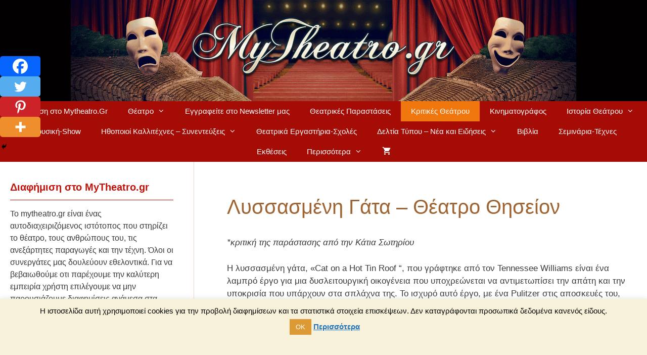

--- FILE ---
content_type: text/html; charset=UTF-8
request_url: https://www.mytheatro.gr/lissasmeni-gata-theatro-thisseio/
body_size: 34047
content:
<!DOCTYPE html>
<html dir="ltr" lang="el" prefix="og: https://ogp.me/ns#">
<head>
	<meta charset="UTF-8">
	<title>Λυσσασμένη Γάτα - Θέατρο Θησείον Κριτικη Παραστασης</title>

		<!-- All in One SEO 4.9.3 - aioseo.com -->
	<meta name="description" content="Στο σύνολο της η παράσταση είναι μια εύστοχη απόδοση της ουσίας του έργου, με σαφή προσανατολισμό, με ρυθμό και εντάσεις που επιτρέπουν στο θεατή να κατανοήσει τα ζητήματα των ηρώων, και που αφήνει το πεδίο ανοιχτό στους έξοχους ερμηνευτές να αναδείξουν τη συναισθηματική φόρτιση των ηρώων τους, μέσα από ένα πολύπλοκο δίκτυο σχέσεων αγάπης και μίσους, δημιουργίας και αυτοκαταστροφής." />
	<meta name="robots" content="max-snippet:-1, max-image-preview:large, max-video-preview:-1" />
	<meta name="author" content="Katia"/>
	<meta name="keywords" content="θεατρο θησειον,μαρια κιτσου,κριτικη,λυσσασμενη γατα,τενεσι ουιλιαμς," />
	<link rel="canonical" href="https://www.mytheatro.gr/lissasmeni-gata-theatro-thisseio/" />
	<meta name="generator" content="All in One SEO (AIOSEO) 4.9.3" />
		<meta property="og:locale" content="el_GR" />
		<meta property="og:site_name" content="Θέατρο | mytheatro.gr" />
		<meta property="og:type" content="article" />
		<meta property="og:title" content="Λυσσασμένη Γάτα - Θέατρο Θησείον Κριτική της παραστασης" />
		<meta property="og:description" content="Στο σύνολο της η παράσταση είναι μια εύστοχη απόδοση της ουσίας του έργου, με σαφή προσανατολισμό, με ρυθμό και εντάσεις που επιτρέπουν στο θεατή να κατανοήσει τα ζητήματα των ηρώων, και που αφήνει το πεδίο ανοιχτό στους έξοχους ερμηνευτές να αναδείξουν τη συναισθηματική φόρτιση των ηρώων τους, μέσα από ένα πολύπλοκο δίκτυο σχέσεων αγάπης και μίσους, δημιουργίας και αυτοκαταστροφής." />
		<meta property="og:url" content="https://www.mytheatro.gr/lissasmeni-gata-theatro-thisseio/" />
		<meta property="og:image" content="https://www.mytheatro.gr/wp-content/uploads/2017/10/lissasmeni-gata2.jpg" />
		<meta property="og:image:secure_url" content="https://www.mytheatro.gr/wp-content/uploads/2017/10/lissasmeni-gata2.jpg" />
		<meta property="og:image:width" content="960" />
		<meta property="og:image:height" content="640" />
		<meta property="article:published_time" content="2017-10-22T17:38:05+00:00" />
		<meta property="article:modified_time" content="2018-02-22T19:30:49+00:00" />
		<meta property="article:publisher" content="http://www.facebook.com/mytheatro" />
		<meta name="twitter:card" content="summary" />
		<meta name="twitter:site" content="@mytheatro" />
		<meta name="twitter:title" content="Λυσσασμένη Γάτα - Θέατρο Θησείον Κριτική της παραστασης" />
		<meta name="twitter:description" content="Στο σύνολο της η παράσταση είναι μια εύστοχη απόδοση της ουσίας του έργου, με σαφή προσανατολισμό, με ρυθμό και εντάσεις που επιτρέπουν στο θεατή να κατανοήσει τα ζητήματα των ηρώων, και που αφήνει το πεδίο ανοιχτό στους έξοχους ερμηνευτές να αναδείξουν τη συναισθηματική φόρτιση των ηρώων τους, μέσα από ένα πολύπλοκο δίκτυο σχέσεων αγάπης και μίσους, δημιουργίας και αυτοκαταστροφής." />
		<meta name="twitter:image" content="https://www.mytheatro.gr/wp-content/uploads/2017/10/lissasmeni-gata2.jpg" />
		<script type="application/ld+json" class="aioseo-schema">
			{"@context":"https:\/\/schema.org","@graph":[{"@type":"Article","@id":"https:\/\/www.mytheatro.gr\/lissasmeni-gata-theatro-thisseio\/#article","name":"\u039b\u03c5\u03c3\u03c3\u03b1\u03c3\u03bc\u03ad\u03bd\u03b7 \u0393\u03ac\u03c4\u03b1 - \u0398\u03ad\u03b1\u03c4\u03c1\u03bf \u0398\u03b7\u03c3\u03b5\u03af\u03bf\u03bd \u039a\u03c1\u03b9\u03c4\u03b9\u03ba\u03b7 \u03a0\u03b1\u03c1\u03b1\u03c3\u03c4\u03b1\u03c3\u03b7\u03c2","headline":"\u039b\u03c5\u03c3\u03c3\u03b1\u03c3\u03bc\u03ad\u03bd\u03b7 \u0393\u03ac\u03c4\u03b1 &#8211; \u0398\u03ad\u03b1\u03c4\u03c1\u03bf \u0398\u03b7\u03c3\u03b5\u03af\u03bf\u03bd","author":{"@id":"https:\/\/www.mytheatro.gr\/author\/katiafotis\/#author"},"publisher":{"@id":"https:\/\/www.mytheatro.gr\/#organization"},"image":{"@type":"ImageObject","url":"https:\/\/www.mytheatro.gr\/wp-content\/uploads\/2017\/10\/lissasmeni-gata2.jpg","width":960,"height":640},"datePublished":"2017-10-22T18:38:05+01:00","dateModified":"2018-02-22T19:30:49+00:00","inLanguage":"el","mainEntityOfPage":{"@id":"https:\/\/www.mytheatro.gr\/lissasmeni-gata-theatro-thisseio\/#webpage"},"isPartOf":{"@id":"https:\/\/www.mytheatro.gr\/lissasmeni-gata-theatro-thisseio\/#webpage"},"articleSection":"\u039a\u03c1\u03b9\u03c4\u03b9\u03ba\u03ad\u03c2 \u0398\u03b5\u03ac\u03c4\u03c1\u03bf\u03c5, \u0398\u03ad\u03b1\u03c4\u03c1\u03bf \u0398\u03b7\u03c3\u03b5\u03af\u03bf\u03bd, \u039a\u03ac\u03c4\u03b9\u03b1 \u03a3\u03c9\u03c4\u03b7\u03c1\u03af\u03bf\u03c5, \u039a\u03c1\u03b9\u03c4\u03b9\u03ba\u03ae \u0398\u03b5\u03ac\u03c4\u03c1\u03bf\u03c5"},{"@type":"BreadcrumbList","@id":"https:\/\/www.mytheatro.gr\/lissasmeni-gata-theatro-thisseio\/#breadcrumblist","itemListElement":[{"@type":"ListItem","@id":"https:\/\/www.mytheatro.gr#listItem","position":1,"name":"Home","item":"https:\/\/www.mytheatro.gr","nextItem":{"@type":"ListItem","@id":"https:\/\/www.mytheatro.gr\/c\/kritikes-theatrou\/#listItem","name":"\u039a\u03c1\u03b9\u03c4\u03b9\u03ba\u03ad\u03c2 \u0398\u03b5\u03ac\u03c4\u03c1\u03bf\u03c5"}},{"@type":"ListItem","@id":"https:\/\/www.mytheatro.gr\/c\/kritikes-theatrou\/#listItem","position":2,"name":"\u039a\u03c1\u03b9\u03c4\u03b9\u03ba\u03ad\u03c2 \u0398\u03b5\u03ac\u03c4\u03c1\u03bf\u03c5","item":"https:\/\/www.mytheatro.gr\/c\/kritikes-theatrou\/","nextItem":{"@type":"ListItem","@id":"https:\/\/www.mytheatro.gr\/lissasmeni-gata-theatro-thisseio\/#listItem","name":"\u039b\u03c5\u03c3\u03c3\u03b1\u03c3\u03bc\u03ad\u03bd\u03b7 \u0393\u03ac\u03c4\u03b1 &#8211; \u0398\u03ad\u03b1\u03c4\u03c1\u03bf \u0398\u03b7\u03c3\u03b5\u03af\u03bf\u03bd"},"previousItem":{"@type":"ListItem","@id":"https:\/\/www.mytheatro.gr#listItem","name":"Home"}},{"@type":"ListItem","@id":"https:\/\/www.mytheatro.gr\/lissasmeni-gata-theatro-thisseio\/#listItem","position":3,"name":"\u039b\u03c5\u03c3\u03c3\u03b1\u03c3\u03bc\u03ad\u03bd\u03b7 \u0393\u03ac\u03c4\u03b1 &#8211; \u0398\u03ad\u03b1\u03c4\u03c1\u03bf \u0398\u03b7\u03c3\u03b5\u03af\u03bf\u03bd","previousItem":{"@type":"ListItem","@id":"https:\/\/www.mytheatro.gr\/c\/kritikes-theatrou\/#listItem","name":"\u039a\u03c1\u03b9\u03c4\u03b9\u03ba\u03ad\u03c2 \u0398\u03b5\u03ac\u03c4\u03c1\u03bf\u03c5"}}]},{"@type":"Organization","@id":"https:\/\/www.mytheatro.gr\/#organization","name":"\u0398\u03ad\u03b1\u03c4\u03c1\u03bf - mytheatro.gr","description":"\u03a0\u03bb\u03b7\u03c1\u03bf\u03c6\u03bf\u03c1\u03af\u03b5\u03c2 \u03b3\u03b9\u03b1 \u0398\u03ad\u03b1\u03c4\u03c1\u03bf & \u03a0\u03b1\u03c1\u03b1\u03c3\u03c4\u03ac\u03c3\u03b5\u03b9\u03c2, \u039a\u03c1\u03b9\u03c4\u03b9\u03ba\u03ad\u03c2 \u0398\u03b5\u03b1\u03c4\u03c1\u03b9\u03ba\u03ce\u03bd \u03a0\u03b1\u03c1\u03b1\u03c3\u03c4\u03ac\u03c3\u03b5\u03c9\u03bd, \u03a3\u03c5\u03bd\u03b5\u03bd\u03c4\u03b5\u03cd\u03be\u03b5\u03b9\u03c2 \u0397\u03b8\u03bf\u03c0\u03bf\u03b9\u03ce\u03bd, \u039f\u03b9\u03ba\u03bf\u03bd\u03bf\u03bc\u03b9\u03ba\u03ac \u0395\u03b9\u03c3\u03b9\u03c4\u03ae\u03c1\u03b9\u03b1 \u0398\u03b5\u03ac\u03c4\u03c1\u03bf\u03c5 online","url":"https:\/\/www.mytheatro.gr\/","logo":{"@type":"ImageObject","url":"https:\/\/www.mytheatro.gr\/wp-content\/uploads\/2015\/11\/header-2015-11.png","@id":"https:\/\/www.mytheatro.gr\/lissasmeni-gata-theatro-thisseio\/#organizationLogo","width":1000,"height":200,"caption":"header mytheatro.gr"},"image":{"@id":"https:\/\/www.mytheatro.gr\/lissasmeni-gata-theatro-thisseio\/#organizationLogo"}},{"@type":"Person","@id":"https:\/\/www.mytheatro.gr\/author\/katiafotis\/#author","url":"https:\/\/www.mytheatro.gr\/author\/katiafotis\/","name":"Katia","image":{"@type":"ImageObject","@id":"https:\/\/www.mytheatro.gr\/lissasmeni-gata-theatro-thisseio\/#authorImage","url":"https:\/\/secure.gravatar.com\/avatar\/90b48802ac2330eaf5c4373d3d076285?s=96&d=wavatar&r=g","width":96,"height":96,"caption":"Katia"}},{"@type":"WebPage","@id":"https:\/\/www.mytheatro.gr\/lissasmeni-gata-theatro-thisseio\/#webpage","url":"https:\/\/www.mytheatro.gr\/lissasmeni-gata-theatro-thisseio\/","name":"\u039b\u03c5\u03c3\u03c3\u03b1\u03c3\u03bc\u03ad\u03bd\u03b7 \u0393\u03ac\u03c4\u03b1 - \u0398\u03ad\u03b1\u03c4\u03c1\u03bf \u0398\u03b7\u03c3\u03b5\u03af\u03bf\u03bd \u039a\u03c1\u03b9\u03c4\u03b9\u03ba\u03b7 \u03a0\u03b1\u03c1\u03b1\u03c3\u03c4\u03b1\u03c3\u03b7\u03c2","description":"\u03a3\u03c4\u03bf \u03c3\u03cd\u03bd\u03bf\u03bb\u03bf \u03c4\u03b7\u03c2 \u03b7 \u03c0\u03b1\u03c1\u03ac\u03c3\u03c4\u03b1\u03c3\u03b7 \u03b5\u03af\u03bd\u03b1\u03b9 \u03bc\u03b9\u03b1 \u03b5\u03cd\u03c3\u03c4\u03bf\u03c7\u03b7 \u03b1\u03c0\u03cc\u03b4\u03bf\u03c3\u03b7 \u03c4\u03b7\u03c2 \u03bf\u03c5\u03c3\u03af\u03b1\u03c2 \u03c4\u03bf\u03c5 \u03ad\u03c1\u03b3\u03bf\u03c5, \u03bc\u03b5 \u03c3\u03b1\u03c6\u03ae \u03c0\u03c1\u03bf\u03c3\u03b1\u03bd\u03b1\u03c4\u03bf\u03bb\u03b9\u03c3\u03bc\u03cc, \u03bc\u03b5 \u03c1\u03c5\u03b8\u03bc\u03cc \u03ba\u03b1\u03b9 \u03b5\u03bd\u03c4\u03ac\u03c3\u03b5\u03b9\u03c2 \u03c0\u03bf\u03c5 \u03b5\u03c0\u03b9\u03c4\u03c1\u03ad\u03c0\u03bf\u03c5\u03bd \u03c3\u03c4\u03bf \u03b8\u03b5\u03b1\u03c4\u03ae \u03bd\u03b1 \u03ba\u03b1\u03c4\u03b1\u03bd\u03bf\u03ae\u03c3\u03b5\u03b9 \u03c4\u03b1 \u03b6\u03b7\u03c4\u03ae\u03bc\u03b1\u03c4\u03b1 \u03c4\u03c9\u03bd \u03b7\u03c1\u03ce\u03c9\u03bd, \u03ba\u03b1\u03b9 \u03c0\u03bf\u03c5 \u03b1\u03c6\u03ae\u03bd\u03b5\u03b9 \u03c4\u03bf \u03c0\u03b5\u03b4\u03af\u03bf \u03b1\u03bd\u03bf\u03b9\u03c7\u03c4\u03cc \u03c3\u03c4\u03bf\u03c5\u03c2 \u03ad\u03be\u03bf\u03c7\u03bf\u03c5\u03c2 \u03b5\u03c1\u03bc\u03b7\u03bd\u03b5\u03c5\u03c4\u03ad\u03c2 \u03bd\u03b1 \u03b1\u03bd\u03b1\u03b4\u03b5\u03af\u03be\u03bf\u03c5\u03bd \u03c4\u03b7 \u03c3\u03c5\u03bd\u03b1\u03b9\u03c3\u03b8\u03b7\u03bc\u03b1\u03c4\u03b9\u03ba\u03ae \u03c6\u03cc\u03c1\u03c4\u03b9\u03c3\u03b7 \u03c4\u03c9\u03bd \u03b7\u03c1\u03ce\u03c9\u03bd \u03c4\u03bf\u03c5\u03c2, \u03bc\u03ad\u03c3\u03b1 \u03b1\u03c0\u03cc \u03ad\u03bd\u03b1 \u03c0\u03bf\u03bb\u03cd\u03c0\u03bb\u03bf\u03ba\u03bf \u03b4\u03af\u03ba\u03c4\u03c5\u03bf \u03c3\u03c7\u03ad\u03c3\u03b5\u03c9\u03bd \u03b1\u03b3\u03ac\u03c0\u03b7\u03c2 \u03ba\u03b1\u03b9 \u03bc\u03af\u03c3\u03bf\u03c5\u03c2, \u03b4\u03b7\u03bc\u03b9\u03bf\u03c5\u03c1\u03b3\u03af\u03b1\u03c2 \u03ba\u03b1\u03b9 \u03b1\u03c5\u03c4\u03bf\u03ba\u03b1\u03c4\u03b1\u03c3\u03c4\u03c1\u03bf\u03c6\u03ae\u03c2.","inLanguage":"el","isPartOf":{"@id":"https:\/\/www.mytheatro.gr\/#website"},"breadcrumb":{"@id":"https:\/\/www.mytheatro.gr\/lissasmeni-gata-theatro-thisseio\/#breadcrumblist"},"author":{"@id":"https:\/\/www.mytheatro.gr\/author\/katiafotis\/#author"},"creator":{"@id":"https:\/\/www.mytheatro.gr\/author\/katiafotis\/#author"},"image":{"@type":"ImageObject","url":"https:\/\/www.mytheatro.gr\/wp-content\/uploads\/2017\/10\/lissasmeni-gata2.jpg","@id":"https:\/\/www.mytheatro.gr\/lissasmeni-gata-theatro-thisseio\/#mainImage","width":960,"height":640},"primaryImageOfPage":{"@id":"https:\/\/www.mytheatro.gr\/lissasmeni-gata-theatro-thisseio\/#mainImage"},"datePublished":"2017-10-22T18:38:05+01:00","dateModified":"2018-02-22T19:30:49+00:00"},{"@type":"WebSite","@id":"https:\/\/www.mytheatro.gr\/#website","url":"https:\/\/www.mytheatro.gr\/","name":"\u0398\u03ad\u03b1\u03c4\u03c1\u03bf - mytheatro.gr","description":"\u03a0\u03bb\u03b7\u03c1\u03bf\u03c6\u03bf\u03c1\u03af\u03b5\u03c2 \u03b3\u03b9\u03b1 \u0398\u03ad\u03b1\u03c4\u03c1\u03bf & \u03a0\u03b1\u03c1\u03b1\u03c3\u03c4\u03ac\u03c3\u03b5\u03b9\u03c2, \u039a\u03c1\u03b9\u03c4\u03b9\u03ba\u03ad\u03c2 \u0398\u03b5\u03b1\u03c4\u03c1\u03b9\u03ba\u03ce\u03bd \u03a0\u03b1\u03c1\u03b1\u03c3\u03c4\u03ac\u03c3\u03b5\u03c9\u03bd, \u03a3\u03c5\u03bd\u03b5\u03bd\u03c4\u03b5\u03cd\u03be\u03b5\u03b9\u03c2 \u0397\u03b8\u03bf\u03c0\u03bf\u03b9\u03ce\u03bd, \u039f\u03b9\u03ba\u03bf\u03bd\u03bf\u03bc\u03b9\u03ba\u03ac \u0395\u03b9\u03c3\u03b9\u03c4\u03ae\u03c1\u03b9\u03b1 \u0398\u03b5\u03ac\u03c4\u03c1\u03bf\u03c5 online","inLanguage":"el","publisher":{"@id":"https:\/\/www.mytheatro.gr\/#organization"}}]}
		</script>
		<!-- All in One SEO -->

<script>window._wca = window._wca || [];</script>
<meta name="viewport" content="width=device-width, initial-scale=1"><link rel='dns-prefetch' href='//stats.wp.com' />
<link rel="alternate" type="application/rss+xml" title="Ροή RSS &raquo; Θέατρο - mytheatro.gr" href="https://www.mytheatro.gr/feed/" />
<link rel="alternate" type="application/rss+xml" title="Ροή Σχολίων &raquo; Θέατρο - mytheatro.gr" href="https://www.mytheatro.gr/comments/feed/" />
<link rel="alternate" type="application/rss+xml" title="Ροή Σχολίων Θέατρο - mytheatro.gr &raquo; Λυσσασμένη Γάτα &#8211; Θέατρο Θησείον" href="https://www.mytheatro.gr/lissasmeni-gata-theatro-thisseio/feed/" />
<script>
window._wpemojiSettings = {"baseUrl":"https:\/\/s.w.org\/images\/core\/emoji\/14.0.0\/72x72\/","ext":".png","svgUrl":"https:\/\/s.w.org\/images\/core\/emoji\/14.0.0\/svg\/","svgExt":".svg","source":{"concatemoji":"https:\/\/www.mytheatro.gr\/wp-includes\/js\/wp-emoji-release.min.js?ver=6.3.7"}};
/*! This file is auto-generated */
!function(i,n){var o,s,e;function c(e){try{var t={supportTests:e,timestamp:(new Date).valueOf()};sessionStorage.setItem(o,JSON.stringify(t))}catch(e){}}function p(e,t,n){e.clearRect(0,0,e.canvas.width,e.canvas.height),e.fillText(t,0,0);var t=new Uint32Array(e.getImageData(0,0,e.canvas.width,e.canvas.height).data),r=(e.clearRect(0,0,e.canvas.width,e.canvas.height),e.fillText(n,0,0),new Uint32Array(e.getImageData(0,0,e.canvas.width,e.canvas.height).data));return t.every(function(e,t){return e===r[t]})}function u(e,t,n){switch(t){case"flag":return n(e,"\ud83c\udff3\ufe0f\u200d\u26a7\ufe0f","\ud83c\udff3\ufe0f\u200b\u26a7\ufe0f")?!1:!n(e,"\ud83c\uddfa\ud83c\uddf3","\ud83c\uddfa\u200b\ud83c\uddf3")&&!n(e,"\ud83c\udff4\udb40\udc67\udb40\udc62\udb40\udc65\udb40\udc6e\udb40\udc67\udb40\udc7f","\ud83c\udff4\u200b\udb40\udc67\u200b\udb40\udc62\u200b\udb40\udc65\u200b\udb40\udc6e\u200b\udb40\udc67\u200b\udb40\udc7f");case"emoji":return!n(e,"\ud83e\udef1\ud83c\udffb\u200d\ud83e\udef2\ud83c\udfff","\ud83e\udef1\ud83c\udffb\u200b\ud83e\udef2\ud83c\udfff")}return!1}function f(e,t,n){var r="undefined"!=typeof WorkerGlobalScope&&self instanceof WorkerGlobalScope?new OffscreenCanvas(300,150):i.createElement("canvas"),a=r.getContext("2d",{willReadFrequently:!0}),o=(a.textBaseline="top",a.font="600 32px Arial",{});return e.forEach(function(e){o[e]=t(a,e,n)}),o}function t(e){var t=i.createElement("script");t.src=e,t.defer=!0,i.head.appendChild(t)}"undefined"!=typeof Promise&&(o="wpEmojiSettingsSupports",s=["flag","emoji"],n.supports={everything:!0,everythingExceptFlag:!0},e=new Promise(function(e){i.addEventListener("DOMContentLoaded",e,{once:!0})}),new Promise(function(t){var n=function(){try{var e=JSON.parse(sessionStorage.getItem(o));if("object"==typeof e&&"number"==typeof e.timestamp&&(new Date).valueOf()<e.timestamp+604800&&"object"==typeof e.supportTests)return e.supportTests}catch(e){}return null}();if(!n){if("undefined"!=typeof Worker&&"undefined"!=typeof OffscreenCanvas&&"undefined"!=typeof URL&&URL.createObjectURL&&"undefined"!=typeof Blob)try{var e="postMessage("+f.toString()+"("+[JSON.stringify(s),u.toString(),p.toString()].join(",")+"));",r=new Blob([e],{type:"text/javascript"}),a=new Worker(URL.createObjectURL(r),{name:"wpTestEmojiSupports"});return void(a.onmessage=function(e){c(n=e.data),a.terminate(),t(n)})}catch(e){}c(n=f(s,u,p))}t(n)}).then(function(e){for(var t in e)n.supports[t]=e[t],n.supports.everything=n.supports.everything&&n.supports[t],"flag"!==t&&(n.supports.everythingExceptFlag=n.supports.everythingExceptFlag&&n.supports[t]);n.supports.everythingExceptFlag=n.supports.everythingExceptFlag&&!n.supports.flag,n.DOMReady=!1,n.readyCallback=function(){n.DOMReady=!0}}).then(function(){return e}).then(function(){var e;n.supports.everything||(n.readyCallback(),(e=n.source||{}).concatemoji?t(e.concatemoji):e.wpemoji&&e.twemoji&&(t(e.twemoji),t(e.wpemoji)))}))}((window,document),window._wpemojiSettings);
</script>
<style>
img.wp-smiley,
img.emoji {
	display: inline !important;
	border: none !important;
	box-shadow: none !important;
	height: 1em !important;
	width: 1em !important;
	margin: 0 0.07em !important;
	vertical-align: -0.1em !important;
	background: none !important;
	padding: 0 !important;
}
</style>
	
<link rel='stylesheet' id='wp-block-library-css' href='https://www.mytheatro.gr/wp-includes/css/dist/block-library/style.min.css?ver=6.3.7' media='all' />
<style id='wp-block-library-inline-css'>
.has-text-align-justify{text-align:justify;}
</style>
<link rel='stylesheet' id='aioseo/css/src/vue/standalone/blocks/table-of-contents/global.scss-css' href='https://www.mytheatro.gr/wp-content/plugins/all-in-one-seo-pack/dist/Lite/assets/css/table-of-contents/global.e90f6d47.css?ver=4.9.3' media='all' />
<link rel='stylesheet' id='mediaelement-css' href='https://www.mytheatro.gr/wp-includes/js/mediaelement/mediaelementplayer-legacy.min.css?ver=4.2.17' media='all' />
<link rel='stylesheet' id='wp-mediaelement-css' href='https://www.mytheatro.gr/wp-includes/js/mediaelement/wp-mediaelement.min.css?ver=6.3.7' media='all' />
<style id='jetpack-sharing-buttons-style-inline-css'>
.jetpack-sharing-buttons__services-list{display:flex;flex-direction:row;flex-wrap:wrap;gap:0;list-style-type:none;margin:5px;padding:0}.jetpack-sharing-buttons__services-list.has-small-icon-size{font-size:12px}.jetpack-sharing-buttons__services-list.has-normal-icon-size{font-size:16px}.jetpack-sharing-buttons__services-list.has-large-icon-size{font-size:24px}.jetpack-sharing-buttons__services-list.has-huge-icon-size{font-size:36px}@media print{.jetpack-sharing-buttons__services-list{display:none!important}}.editor-styles-wrapper .wp-block-jetpack-sharing-buttons{gap:0;padding-inline-start:0}ul.jetpack-sharing-buttons__services-list.has-background{padding:1.25em 2.375em}
</style>
<style id='classic-theme-styles-inline-css'>
/*! This file is auto-generated */
.wp-block-button__link{color:#fff;background-color:#32373c;border-radius:9999px;box-shadow:none;text-decoration:none;padding:calc(.667em + 2px) calc(1.333em + 2px);font-size:1.125em}.wp-block-file__button{background:#32373c;color:#fff;text-decoration:none}
</style>
<style id='global-styles-inline-css'>
body{--wp--preset--color--black: #000000;--wp--preset--color--cyan-bluish-gray: #abb8c3;--wp--preset--color--white: #ffffff;--wp--preset--color--pale-pink: #f78da7;--wp--preset--color--vivid-red: #cf2e2e;--wp--preset--color--luminous-vivid-orange: #ff6900;--wp--preset--color--luminous-vivid-amber: #fcb900;--wp--preset--color--light-green-cyan: #7bdcb5;--wp--preset--color--vivid-green-cyan: #00d084;--wp--preset--color--pale-cyan-blue: #8ed1fc;--wp--preset--color--vivid-cyan-blue: #0693e3;--wp--preset--color--vivid-purple: #9b51e0;--wp--preset--color--contrast: var(--contrast);--wp--preset--color--contrast-2: var(--contrast-2);--wp--preset--color--contrast-3: var(--contrast-3);--wp--preset--color--base: var(--base);--wp--preset--color--base-2: var(--base-2);--wp--preset--color--base-3: var(--base-3);--wp--preset--color--accent: var(--accent);--wp--preset--gradient--vivid-cyan-blue-to-vivid-purple: linear-gradient(135deg,rgba(6,147,227,1) 0%,rgb(155,81,224) 100%);--wp--preset--gradient--light-green-cyan-to-vivid-green-cyan: linear-gradient(135deg,rgb(122,220,180) 0%,rgb(0,208,130) 100%);--wp--preset--gradient--luminous-vivid-amber-to-luminous-vivid-orange: linear-gradient(135deg,rgba(252,185,0,1) 0%,rgba(255,105,0,1) 100%);--wp--preset--gradient--luminous-vivid-orange-to-vivid-red: linear-gradient(135deg,rgba(255,105,0,1) 0%,rgb(207,46,46) 100%);--wp--preset--gradient--very-light-gray-to-cyan-bluish-gray: linear-gradient(135deg,rgb(238,238,238) 0%,rgb(169,184,195) 100%);--wp--preset--gradient--cool-to-warm-spectrum: linear-gradient(135deg,rgb(74,234,220) 0%,rgb(151,120,209) 20%,rgb(207,42,186) 40%,rgb(238,44,130) 60%,rgb(251,105,98) 80%,rgb(254,248,76) 100%);--wp--preset--gradient--blush-light-purple: linear-gradient(135deg,rgb(255,206,236) 0%,rgb(152,150,240) 100%);--wp--preset--gradient--blush-bordeaux: linear-gradient(135deg,rgb(254,205,165) 0%,rgb(254,45,45) 50%,rgb(107,0,62) 100%);--wp--preset--gradient--luminous-dusk: linear-gradient(135deg,rgb(255,203,112) 0%,rgb(199,81,192) 50%,rgb(65,88,208) 100%);--wp--preset--gradient--pale-ocean: linear-gradient(135deg,rgb(255,245,203) 0%,rgb(182,227,212) 50%,rgb(51,167,181) 100%);--wp--preset--gradient--electric-grass: linear-gradient(135deg,rgb(202,248,128) 0%,rgb(113,206,126) 100%);--wp--preset--gradient--midnight: linear-gradient(135deg,rgb(2,3,129) 0%,rgb(40,116,252) 100%);--wp--preset--font-size--small: 13px;--wp--preset--font-size--medium: 20px;--wp--preset--font-size--large: 36px;--wp--preset--font-size--x-large: 42px;--wp--preset--spacing--20: 0.44rem;--wp--preset--spacing--30: 0.67rem;--wp--preset--spacing--40: 1rem;--wp--preset--spacing--50: 1.5rem;--wp--preset--spacing--60: 2.25rem;--wp--preset--spacing--70: 3.38rem;--wp--preset--spacing--80: 5.06rem;--wp--preset--shadow--natural: 6px 6px 9px rgba(0, 0, 0, 0.2);--wp--preset--shadow--deep: 12px 12px 50px rgba(0, 0, 0, 0.4);--wp--preset--shadow--sharp: 6px 6px 0px rgba(0, 0, 0, 0.2);--wp--preset--shadow--outlined: 6px 6px 0px -3px rgba(255, 255, 255, 1), 6px 6px rgba(0, 0, 0, 1);--wp--preset--shadow--crisp: 6px 6px 0px rgba(0, 0, 0, 1);}:where(.is-layout-flex){gap: 0.5em;}:where(.is-layout-grid){gap: 0.5em;}body .is-layout-flow > .alignleft{float: left;margin-inline-start: 0;margin-inline-end: 2em;}body .is-layout-flow > .alignright{float: right;margin-inline-start: 2em;margin-inline-end: 0;}body .is-layout-flow > .aligncenter{margin-left: auto !important;margin-right: auto !important;}body .is-layout-constrained > .alignleft{float: left;margin-inline-start: 0;margin-inline-end: 2em;}body .is-layout-constrained > .alignright{float: right;margin-inline-start: 2em;margin-inline-end: 0;}body .is-layout-constrained > .aligncenter{margin-left: auto !important;margin-right: auto !important;}body .is-layout-constrained > :where(:not(.alignleft):not(.alignright):not(.alignfull)){max-width: var(--wp--style--global--content-size);margin-left: auto !important;margin-right: auto !important;}body .is-layout-constrained > .alignwide{max-width: var(--wp--style--global--wide-size);}body .is-layout-flex{display: flex;}body .is-layout-flex{flex-wrap: wrap;align-items: center;}body .is-layout-flex > *{margin: 0;}body .is-layout-grid{display: grid;}body .is-layout-grid > *{margin: 0;}:where(.wp-block-columns.is-layout-flex){gap: 2em;}:where(.wp-block-columns.is-layout-grid){gap: 2em;}:where(.wp-block-post-template.is-layout-flex){gap: 1.25em;}:where(.wp-block-post-template.is-layout-grid){gap: 1.25em;}.has-black-color{color: var(--wp--preset--color--black) !important;}.has-cyan-bluish-gray-color{color: var(--wp--preset--color--cyan-bluish-gray) !important;}.has-white-color{color: var(--wp--preset--color--white) !important;}.has-pale-pink-color{color: var(--wp--preset--color--pale-pink) !important;}.has-vivid-red-color{color: var(--wp--preset--color--vivid-red) !important;}.has-luminous-vivid-orange-color{color: var(--wp--preset--color--luminous-vivid-orange) !important;}.has-luminous-vivid-amber-color{color: var(--wp--preset--color--luminous-vivid-amber) !important;}.has-light-green-cyan-color{color: var(--wp--preset--color--light-green-cyan) !important;}.has-vivid-green-cyan-color{color: var(--wp--preset--color--vivid-green-cyan) !important;}.has-pale-cyan-blue-color{color: var(--wp--preset--color--pale-cyan-blue) !important;}.has-vivid-cyan-blue-color{color: var(--wp--preset--color--vivid-cyan-blue) !important;}.has-vivid-purple-color{color: var(--wp--preset--color--vivid-purple) !important;}.has-black-background-color{background-color: var(--wp--preset--color--black) !important;}.has-cyan-bluish-gray-background-color{background-color: var(--wp--preset--color--cyan-bluish-gray) !important;}.has-white-background-color{background-color: var(--wp--preset--color--white) !important;}.has-pale-pink-background-color{background-color: var(--wp--preset--color--pale-pink) !important;}.has-vivid-red-background-color{background-color: var(--wp--preset--color--vivid-red) !important;}.has-luminous-vivid-orange-background-color{background-color: var(--wp--preset--color--luminous-vivid-orange) !important;}.has-luminous-vivid-amber-background-color{background-color: var(--wp--preset--color--luminous-vivid-amber) !important;}.has-light-green-cyan-background-color{background-color: var(--wp--preset--color--light-green-cyan) !important;}.has-vivid-green-cyan-background-color{background-color: var(--wp--preset--color--vivid-green-cyan) !important;}.has-pale-cyan-blue-background-color{background-color: var(--wp--preset--color--pale-cyan-blue) !important;}.has-vivid-cyan-blue-background-color{background-color: var(--wp--preset--color--vivid-cyan-blue) !important;}.has-vivid-purple-background-color{background-color: var(--wp--preset--color--vivid-purple) !important;}.has-black-border-color{border-color: var(--wp--preset--color--black) !important;}.has-cyan-bluish-gray-border-color{border-color: var(--wp--preset--color--cyan-bluish-gray) !important;}.has-white-border-color{border-color: var(--wp--preset--color--white) !important;}.has-pale-pink-border-color{border-color: var(--wp--preset--color--pale-pink) !important;}.has-vivid-red-border-color{border-color: var(--wp--preset--color--vivid-red) !important;}.has-luminous-vivid-orange-border-color{border-color: var(--wp--preset--color--luminous-vivid-orange) !important;}.has-luminous-vivid-amber-border-color{border-color: var(--wp--preset--color--luminous-vivid-amber) !important;}.has-light-green-cyan-border-color{border-color: var(--wp--preset--color--light-green-cyan) !important;}.has-vivid-green-cyan-border-color{border-color: var(--wp--preset--color--vivid-green-cyan) !important;}.has-pale-cyan-blue-border-color{border-color: var(--wp--preset--color--pale-cyan-blue) !important;}.has-vivid-cyan-blue-border-color{border-color: var(--wp--preset--color--vivid-cyan-blue) !important;}.has-vivid-purple-border-color{border-color: var(--wp--preset--color--vivid-purple) !important;}.has-vivid-cyan-blue-to-vivid-purple-gradient-background{background: var(--wp--preset--gradient--vivid-cyan-blue-to-vivid-purple) !important;}.has-light-green-cyan-to-vivid-green-cyan-gradient-background{background: var(--wp--preset--gradient--light-green-cyan-to-vivid-green-cyan) !important;}.has-luminous-vivid-amber-to-luminous-vivid-orange-gradient-background{background: var(--wp--preset--gradient--luminous-vivid-amber-to-luminous-vivid-orange) !important;}.has-luminous-vivid-orange-to-vivid-red-gradient-background{background: var(--wp--preset--gradient--luminous-vivid-orange-to-vivid-red) !important;}.has-very-light-gray-to-cyan-bluish-gray-gradient-background{background: var(--wp--preset--gradient--very-light-gray-to-cyan-bluish-gray) !important;}.has-cool-to-warm-spectrum-gradient-background{background: var(--wp--preset--gradient--cool-to-warm-spectrum) !important;}.has-blush-light-purple-gradient-background{background: var(--wp--preset--gradient--blush-light-purple) !important;}.has-blush-bordeaux-gradient-background{background: var(--wp--preset--gradient--blush-bordeaux) !important;}.has-luminous-dusk-gradient-background{background: var(--wp--preset--gradient--luminous-dusk) !important;}.has-pale-ocean-gradient-background{background: var(--wp--preset--gradient--pale-ocean) !important;}.has-electric-grass-gradient-background{background: var(--wp--preset--gradient--electric-grass) !important;}.has-midnight-gradient-background{background: var(--wp--preset--gradient--midnight) !important;}.has-small-font-size{font-size: var(--wp--preset--font-size--small) !important;}.has-medium-font-size{font-size: var(--wp--preset--font-size--medium) !important;}.has-large-font-size{font-size: var(--wp--preset--font-size--large) !important;}.has-x-large-font-size{font-size: var(--wp--preset--font-size--x-large) !important;}
.wp-block-navigation a:where(:not(.wp-element-button)){color: inherit;}
:where(.wp-block-post-template.is-layout-flex){gap: 1.25em;}:where(.wp-block-post-template.is-layout-grid){gap: 1.25em;}
:where(.wp-block-columns.is-layout-flex){gap: 2em;}:where(.wp-block-columns.is-layout-grid){gap: 2em;}
.wp-block-pullquote{font-size: 1.5em;line-height: 1.6;}
</style>
<link rel='stylesheet' id='titan-adminbar-styles-css' href='https://www.mytheatro.gr/wp-content/plugins/anti-spam/assets/css/admin-bar.css?ver=7.3.5' media='all' />
<link rel='stylesheet' id='comment-rating-field-pro-plugin-css' href='https://www.mytheatro.gr/wp-content/plugins/comment-rating-field-pro-plugin/assets/css/frontend.css?ver=6.3.7' media='all' />
<link rel='stylesheet' id='cookie-law-info-css' href='https://www.mytheatro.gr/wp-content/plugins/cookie-law-info/legacy/public/css/cookie-law-info-public.css?ver=3.3.9.1' media='all' />
<link rel='stylesheet' id='cookie-law-info-gdpr-css' href='https://www.mytheatro.gr/wp-content/plugins/cookie-law-info/legacy/public/css/cookie-law-info-gdpr.css?ver=3.3.9.1' media='all' />
<link rel='stylesheet' id='woocommerce-layout-css' href='https://www.mytheatro.gr/wp-content/plugins/woocommerce/assets/css/woocommerce-layout.css?ver=8.7.2' media='all' />
<style id='woocommerce-layout-inline-css'>

	.infinite-scroll .woocommerce-pagination {
		display: none;
	}
</style>
<link rel='stylesheet' id='woocommerce-smallscreen-css' href='https://www.mytheatro.gr/wp-content/plugins/woocommerce/assets/css/woocommerce-smallscreen.css?ver=8.7.2' media='only screen and (max-width: 768px)' />
<link rel='stylesheet' id='woocommerce-general-css' href='https://www.mytheatro.gr/wp-content/plugins/woocommerce/assets/css/woocommerce.css?ver=8.7.2' media='all' />
<style id='woocommerce-inline-inline-css'>
.woocommerce form .form-row .required { visibility: visible; }
</style>
<link rel='stylesheet' id='wp-show-posts-css' href='https://www.mytheatro.gr/wp-content/plugins/wp-show-posts/css/wp-show-posts-min.css?ver=1.1.6' media='all' />
<link rel='stylesheet' id='generate-style-grid-css' href='https://www.mytheatro.gr/wp-content/themes/generatepress/assets/css/unsemantic-grid.min.css?ver=3.6.1' media='all' />
<link rel='stylesheet' id='generate-style-css' href='https://www.mytheatro.gr/wp-content/themes/generatepress/assets/css/style.min.css?ver=3.6.1' media='all' />
<style id='generate-style-inline-css'>
body{background-color:#ffffff;color:#3a3a3a;}a{color:#1e73be;}a:hover, a:focus, a:active{color:#1e73be;}body .grid-container{max-width:1460px;}.wp-block-group__inner-container{max-width:1460px;margin-left:auto;margin-right:auto;}.generate-back-to-top{font-size:20px;border-radius:3px;position:fixed;bottom:30px;right:30px;line-height:40px;width:40px;text-align:center;z-index:10;transition:opacity 300ms ease-in-out;opacity:0.1;transform:translateY(1000px);}.generate-back-to-top__show{opacity:1;transform:translateY(0);}:root{--contrast:#222222;--contrast-2:#575760;--contrast-3:#b2b2be;--base:#f0f0f0;--base-2:#f7f8f9;--base-3:#ffffff;--accent:#1e73be;}:root .has-contrast-color{color:var(--contrast);}:root .has-contrast-background-color{background-color:var(--contrast);}:root .has-contrast-2-color{color:var(--contrast-2);}:root .has-contrast-2-background-color{background-color:var(--contrast-2);}:root .has-contrast-3-color{color:var(--contrast-3);}:root .has-contrast-3-background-color{background-color:var(--contrast-3);}:root .has-base-color{color:var(--base);}:root .has-base-background-color{background-color:var(--base);}:root .has-base-2-color{color:var(--base-2);}:root .has-base-2-background-color{background-color:var(--base-2);}:root .has-base-3-color{color:var(--base-3);}:root .has-base-3-background-color{background-color:var(--base-3);}:root .has-accent-color{color:var(--accent);}:root .has-accent-background-color{background-color:var(--accent);}body, button, input, select, textarea{font-family:Segoe UI, Helvetica Neue, Helvetica, sans-serif;}body{line-height:1.5;}.entry-content > [class*="wp-block-"]:not(:last-child):not(.wp-block-heading){margin-bottom:1.5em;}.main-title{font-size:45px;}.main-navigation .main-nav ul ul li a{font-size:14px;}.widget-title{font-weight:bold;margin-bottom:15px;}.sidebar .widget, .footer-widgets .widget{font-size:16px;}h1{font-size:40px;}h2{font-size:28px;}h3{font-size:24px;}h4{font-size:20px;}h5{font-size:inherit;}@media (max-width:768px){.main-title{font-size:30px;}h1{font-size:30px;}h2{font-size:25px;}}.top-bar{background-color:#636363;color:#ffffff;}.top-bar a{color:#ffffff;}.top-bar a:hover{color:#303030;}.site-header{background-color:#020000;color:#3a3a3a;}.site-header a{color:#3a3a3a;}.main-title a,.main-title a:hover{color:#222222;}.site-description{color:#757575;}.main-navigation,.main-navigation ul ul{background-color:#a50c06;}.main-navigation .main-nav ul li a, .main-navigation .menu-toggle, .main-navigation .menu-bar-items{color:#ffffff;}.main-navigation .main-nav ul li:not([class*="current-menu-"]):hover > a, .main-navigation .main-nav ul li:not([class*="current-menu-"]):focus > a, .main-navigation .main-nav ul li.sfHover:not([class*="current-menu-"]) > a, .main-navigation .menu-bar-item:hover > a, .main-navigation .menu-bar-item.sfHover > a{color:#ffffff;background-color:#ef770e;}button.menu-toggle:hover,button.menu-toggle:focus,.main-navigation .mobile-bar-items a,.main-navigation .mobile-bar-items a:hover,.main-navigation .mobile-bar-items a:focus{color:#ffffff;}.main-navigation .main-nav ul li[class*="current-menu-"] > a{color:#ffffff;background-color:#ef770e;}.navigation-search input[type="search"],.navigation-search input[type="search"]:active, .navigation-search input[type="search"]:focus, .main-navigation .main-nav ul li.search-item.active > a, .main-navigation .menu-bar-items .search-item.active > a{color:#ffffff;background-color:#ef770e;}.main-navigation ul ul{background-color:#ef770e;}.main-navigation .main-nav ul ul li a{color:#ffffff;}.main-navigation .main-nav ul ul li:not([class*="current-menu-"]):hover > a,.main-navigation .main-nav ul ul li:not([class*="current-menu-"]):focus > a, .main-navigation .main-nav ul ul li.sfHover:not([class*="current-menu-"]) > a{color:#ffffff;background-color:#a50c06;}.main-navigation .main-nav ul ul li[class*="current-menu-"] > a{color:#ffffff;background-color:#ef770e;}.separate-containers .inside-article, .separate-containers .comments-area, .separate-containers .page-header, .one-container .container, .separate-containers .paging-navigation, .inside-page-header{background-color:#ffffff;}.entry-header h1,.page-header h1{color:#8c4408;}.entry-title a{color:#c1110b;}.entry-title a:hover{color:#1e73be;}.entry-meta{color:#595959;}.entry-meta a{color:#595959;}.entry-meta a:hover{color:#1e73be;}.sidebar .widget{background-color:#ffffff;}.sidebar .widget a{color:#000000;}.sidebar .widget a:hover{color:#c1110b;}.sidebar .widget .widget-title{color:#c1110b;}.footer-widgets{background-color:#f4f4f4;}.footer-widgets a{color:#c1110b;}.footer-widgets a:hover{color:#1e73be;}.footer-widgets .widget-title{color:#727272;}.site-info{color:#ffffff;background-color:#020000;}.site-info a{color:#fcb63c;}.site-info a:hover{color:#38b1ed;}.footer-bar .widget_nav_menu .current-menu-item a{color:#38b1ed;}input[type="text"],input[type="email"],input[type="url"],input[type="password"],input[type="search"],input[type="tel"],input[type="number"],textarea,select{color:#666666;background-color:#fafafa;border-color:#cccccc;}input[type="text"]:focus,input[type="email"]:focus,input[type="url"]:focus,input[type="password"]:focus,input[type="search"]:focus,input[type="tel"]:focus,input[type="number"]:focus,textarea:focus,select:focus{color:#666666;background-color:#ffffff;border-color:#bfbfbf;}button,html input[type="button"],input[type="reset"],input[type="submit"],a.button,a.wp-block-button__link:not(.has-background){color:#ffffff;background-color:#ef770e;}button:hover,html input[type="button"]:hover,input[type="reset"]:hover,input[type="submit"]:hover,a.button:hover,button:focus,html input[type="button"]:focus,input[type="reset"]:focus,input[type="submit"]:focus,a.button:focus,a.wp-block-button__link:not(.has-background):active,a.wp-block-button__link:not(.has-background):focus,a.wp-block-button__link:not(.has-background):hover{color:#ffffff;background-color:#c1110b;}a.generate-back-to-top{background-color:#ef770e;color:#ffffff;}a.generate-back-to-top:hover,a.generate-back-to-top:focus{background-color:#f1c40f;color:#ffffff;}:root{--gp-search-modal-bg-color:var(--base-3);--gp-search-modal-text-color:var(--contrast);--gp-search-modal-overlay-bg-color:rgba(0,0,0,0.2);}@media (max-width: 768px){.main-navigation .menu-bar-item:hover > a, .main-navigation .menu-bar-item.sfHover > a{background:none;color:#ffffff;}}.inside-top-bar{padding:10px;}.inside-header{padding:0px 40px 0px 40px;}.site-main .wp-block-group__inner-container{padding:40px;}.entry-content .alignwide, body:not(.no-sidebar) .entry-content .alignfull{margin-left:-40px;width:calc(100% + 80px);max-width:calc(100% + 80px);}.separate-containers .widget, .separate-containers .site-main > *, .separate-containers .page-header, .widget-area .main-navigation{margin-bottom:25px;}.separate-containers .site-main{margin:25px;}.both-right.separate-containers .inside-left-sidebar{margin-right:12px;}.both-right.separate-containers .inside-right-sidebar{margin-left:12px;}.both-left.separate-containers .inside-left-sidebar{margin-right:12px;}.both-left.separate-containers .inside-right-sidebar{margin-left:12px;}.separate-containers .page-header-image, .separate-containers .page-header-contained, .separate-containers .page-header-image-single, .separate-containers .page-header-content-single{margin-top:25px;}.separate-containers .inside-right-sidebar, .separate-containers .inside-left-sidebar{margin-top:25px;margin-bottom:25px;}.main-navigation .main-nav ul li a,.menu-toggle,.main-navigation .mobile-bar-items a{line-height:40px;}.navigation-search input[type="search"]{height:40px;}.rtl .menu-item-has-children .dropdown-menu-toggle{padding-left:20px;}.rtl .main-navigation .main-nav ul li.menu-item-has-children > a{padding-right:20px;}.widget-area .widget{padding:10px 40px 10px 20px;}.site-info{padding:20px 20px 140px 20px;}@media (max-width:768px){.separate-containers .inside-article, .separate-containers .comments-area, .separate-containers .page-header, .separate-containers .paging-navigation, .one-container .site-content, .inside-page-header{padding:30px;}.site-main .wp-block-group__inner-container{padding:30px;}.site-info{padding-right:10px;padding-left:10px;}.entry-content .alignwide, body:not(.no-sidebar) .entry-content .alignfull{margin-left:-30px;width:calc(100% + 60px);max-width:calc(100% + 60px);}}/* End cached CSS */@media (max-width: 768px){.main-navigation .menu-toggle,.main-navigation .mobile-bar-items,.sidebar-nav-mobile:not(#sticky-placeholder){display:block;}.main-navigation ul,.gen-sidebar-nav{display:none;}[class*="nav-float-"] .site-header .inside-header > *{float:none;clear:both;}}
.dynamic-author-image-rounded{border-radius:100%;}.dynamic-featured-image, .dynamic-author-image{vertical-align:middle;}.one-container.blog .dynamic-content-template:not(:last-child), .one-container.archive .dynamic-content-template:not(:last-child){padding-bottom:0px;}.dynamic-entry-excerpt > p:last-child{margin-bottom:0px;}
.main-navigation .main-nav ul li a,.menu-toggle,.main-navigation .mobile-bar-items a{transition: line-height 300ms ease}.main-navigation.toggled .main-nav > ul{background-color: #a50c06}
.page-hero{text-align:center;box-sizing:border-box;}.inside-page-hero > *:last-child{margin-bottom:0px;}
</style>
<link rel='stylesheet' id='generate-mobile-style-css' href='https://www.mytheatro.gr/wp-content/themes/generatepress/assets/css/mobile.min.css?ver=3.6.1' media='all' />
<link rel='stylesheet' id='generate-font-icons-css' href='https://www.mytheatro.gr/wp-content/themes/generatepress/assets/css/components/font-icons.min.css?ver=3.6.1' media='all' />
<link rel='stylesheet' id='heateor_sss_frontend_css-css' href='https://www.mytheatro.gr/wp-content/plugins/sassy-social-share/public/css/sassy-social-share-public.css?ver=3.3.79' media='all' />
<style id='heateor_sss_frontend_css-inline-css'>
.heateor_sss_button_instagram span.heateor_sss_svg,a.heateor_sss_instagram span.heateor_sss_svg{background:radial-gradient(circle at 30% 107%,#fdf497 0,#fdf497 5%,#fd5949 45%,#d6249f 60%,#285aeb 90%)}.heateor_sss_horizontal_sharing .heateor_sss_svg,.heateor_sss_standard_follow_icons_container .heateor_sss_svg{color:#fff;border-width:0px;border-style:solid;border-color:transparent}.heateor_sss_horizontal_sharing .heateorSssTCBackground{color:#666}.heateor_sss_horizontal_sharing span.heateor_sss_svg:hover,.heateor_sss_standard_follow_icons_container span.heateor_sss_svg:hover{border-color:transparent;}.heateor_sss_vertical_sharing span.heateor_sss_svg,.heateor_sss_floating_follow_icons_container span.heateor_sss_svg{color:#fff;border-width:0px;border-style:solid;border-color:transparent;}.heateor_sss_vertical_sharing .heateorSssTCBackground{color:#666;}.heateor_sss_vertical_sharing span.heateor_sss_svg:hover,.heateor_sss_floating_follow_icons_container span.heateor_sss_svg:hover{border-color:transparent;}div.heateor_sss_horizontal_sharing svg{width:50%;margin:auto;}div.heateor_sss_horizontal_sharing .heateor_sss_square_count{float:left;width:50%;line-height:40px;}div.heateor_sss_vertical_sharing svg{width:50%;margin:auto;}div.heateor_sss_vertical_sharing .heateor_sss_square_count{float:left;width:50%;line-height:40px;}@media screen and (max-width:783px) {.heateor_sss_vertical_sharing{display:none!important}}div.heateor_sss_mobile_footer{display:none;}@media screen and (max-width:783px){div.heateor_sss_bottom_sharing .heateorSssTCBackground{background-color:white}div.heateor_sss_bottom_sharing{width:100%!important;left:0!important;}div.heateor_sss_bottom_sharing a{width:25% !important;}div.heateor_sss_bottom_sharing .heateor_sss_svg{width: 100% !important;}div.heateor_sss_bottom_sharing div.heateorSssTotalShareCount{font-size:1em!important;line-height:28px!important}div.heateor_sss_bottom_sharing div.heateorSssTotalShareText{font-size:.7em!important;line-height:0px!important}div.heateor_sss_mobile_footer{display:block;height:40px;}.heateor_sss_bottom_sharing{padding:0!important;display:block!important;width:auto!important;bottom:-2px!important;top: auto!important;}.heateor_sss_bottom_sharing .heateor_sss_square_count{line-height:inherit;}.heateor_sss_bottom_sharing .heateorSssSharingArrow{display:none;}.heateor_sss_bottom_sharing .heateorSssTCBackground{margin-right:1.1em!important}}
</style>
<link rel='stylesheet' id='lgc-unsemantic-grid-responsive-tablet-css' href='https://www.mytheatro.gr/wp-content/plugins/lightweight-grid-columns/css/unsemantic-grid-responsive-tablet.css?ver=1.0' media='all' />
<link rel='stylesheet' id='rpt-css' href='https://www.mytheatro.gr/wp-content/plugins/responsive-pricing-table-pro/inc/css/rpt_style.min.css?ver=5.2.5' media='all' />
<link rel='stylesheet' id='generate-sticky-css' href='https://www.mytheatro.gr/wp-content/plugins/gp-premium/menu-plus/functions/css/sticky.min.css?ver=2.4.0' media='all' />
<link rel='stylesheet' id='generate-woocommerce-css' href='https://www.mytheatro.gr/wp-content/plugins/gp-premium/woocommerce/functions/css/woocommerce.min.css?ver=2.4.0' media='all' />
<style id='generate-woocommerce-inline-css'>
.woocommerce ul.products li.product .woocommerce-LoopProduct-link h2, .woocommerce ul.products li.product .woocommerce-loop-category__title{font-weight:normal;text-transform:none;font-size:20px;}.woocommerce .up-sells ul.products li.product .woocommerce-LoopProduct-link h2, .woocommerce .cross-sells ul.products li.product .woocommerce-LoopProduct-link h2, .woocommerce .related ul.products li.product .woocommerce-LoopProduct-link h2{font-size:20px;}.woocommerce #respond input#submit, .woocommerce a.button, .woocommerce button.button, .woocommerce input.button{color:#ffffff;background-color:#ef770e;font-weight:normal;text-transform:none;}.woocommerce #respond input#submit:hover, .woocommerce a.button:hover, .woocommerce button.button:hover, .woocommerce input.button:hover{color:#ffffff;background-color:#c1110b;}.woocommerce #respond input#submit.alt, .woocommerce a.button.alt, .woocommerce button.button.alt, .woocommerce input.button.alt, .woocommerce #respond input#submit.alt.disabled, .woocommerce #respond input#submit.alt.disabled:hover, .woocommerce #respond input#submit.alt:disabled, .woocommerce #respond input#submit.alt:disabled:hover, .woocommerce #respond input#submit.alt:disabled[disabled], .woocommerce #respond input#submit.alt:disabled[disabled]:hover, .woocommerce a.button.alt.disabled, .woocommerce a.button.alt.disabled:hover, .woocommerce a.button.alt:disabled, .woocommerce a.button.alt:disabled:hover, .woocommerce a.button.alt:disabled[disabled], .woocommerce a.button.alt:disabled[disabled]:hover, .woocommerce button.button.alt.disabled, .woocommerce button.button.alt.disabled:hover, .woocommerce button.button.alt:disabled, .woocommerce button.button.alt:disabled:hover, .woocommerce button.button.alt:disabled[disabled], .woocommerce button.button.alt:disabled[disabled]:hover, .woocommerce input.button.alt.disabled, .woocommerce input.button.alt.disabled:hover, .woocommerce input.button.alt:disabled, .woocommerce input.button.alt:disabled:hover, .woocommerce input.button.alt:disabled[disabled], .woocommerce input.button.alt:disabled[disabled]:hover{color:#ffffff;background-color:#1e73be;}.woocommerce #respond input#submit.alt:hover, .woocommerce a.button.alt:hover, .woocommerce button.button.alt:hover, .woocommerce input.button.alt:hover{color:#ffffff;background-color:#377fbf;}.woocommerce .star-rating span:before, .woocommerce p.stars:hover a::before{color:#ffa200;}.woocommerce span.onsale{background-color:#222222;color:#ffffff;}.woocommerce ul.products li.product .price, .woocommerce div.product p.price{color:#222222;}.woocommerce div.product .woocommerce-tabs ul.tabs li a{color:#222222;}.woocommerce div.product .woocommerce-tabs ul.tabs li a:hover, .woocommerce div.product .woocommerce-tabs ul.tabs li.active a{color:#1e73be;}.woocommerce-message{background-color:#0b9444;color:#ffffff;}div.woocommerce-message a.button, div.woocommerce-message a.button:focus, div.woocommerce-message a.button:hover, div.woocommerce-message a, div.woocommerce-message a:focus, div.woocommerce-message a:hover{color:#ffffff;}.woocommerce-info{background-color:#1e73be;color:#ffffff;}div.woocommerce-info a.button, div.woocommerce-info a.button:focus, div.woocommerce-info a.button:hover, div.woocommerce-info a, div.woocommerce-info a:focus, div.woocommerce-info a:hover{color:#ffffff;}.woocommerce-error{background-color:#e8626d;color:#ffffff;}div.woocommerce-error a.button, div.woocommerce-error a.button:focus, div.woocommerce-error a.button:hover, div.woocommerce-error a, div.woocommerce-error a:focus, div.woocommerce-error a:hover{color:#ffffff;}.woocommerce-product-details__short-description{color:#3a3a3a;}#wc-mini-cart{background-color:#ffffff;color:#000000;}#wc-mini-cart a:not(.button), #wc-mini-cart a.remove{color:#000000;}#wc-mini-cart .button{color:#ffffff;}#wc-mini-cart .button:hover, #wc-mini-cart .button:focus, #wc-mini-cart .button:active{color:#ffffff;}.woocommerce #content div.product div.images, .woocommerce div.product div.images, .woocommerce-page #content div.product div.images, .woocommerce-page div.product div.images{width:50%;}.add-to-cart-panel{background-color:#ffffff;color:#000000;}.add-to-cart-panel a:not(.button){color:#000000;}.woocommerce .widget_price_filter .price_slider_wrapper .ui-widget-content{background-color:#dddddd;}.woocommerce .widget_price_filter .ui-slider .ui-slider-range, .woocommerce .widget_price_filter .ui-slider .ui-slider-handle{background-color:#666666;}.wc-columns-container .products, .woocommerce .related ul.products, .woocommerce .up-sells ul.products{grid-gap:50px;}@media (max-width: 1024px){.woocommerce .wc-columns-container.wc-tablet-columns-2 .products{-ms-grid-columns:(1fr)[2];grid-template-columns:repeat(2, 1fr);}.wc-related-upsell-tablet-columns-2 .related ul.products, .wc-related-upsell-tablet-columns-2 .up-sells ul.products{-ms-grid-columns:(1fr)[2];grid-template-columns:repeat(2, 1fr);}}@media (max-width:768px){.add-to-cart-panel .continue-shopping{background-color:#ffffff;}.woocommerce #content div.product div.images,.woocommerce div.product div.images,.woocommerce-page #content div.product div.images,.woocommerce-page div.product div.images{width:100%;}}@media (max-width: 768px){.mobile-bar-items + .menu-toggle{text-align:left;}nav.toggled .main-nav li.wc-menu-item{display:none !important;}body.nav-search-enabled .wc-menu-cart-activated:not(#mobile-header) .mobile-bar-items{float:right;position:relative;}.nav-search-enabled .wc-menu-cart-activated:not(#mobile-header) .menu-toggle{float:left;width:auto;}.mobile-bar-items.wc-mobile-cart-items{z-index:1;}}
</style>
<link rel='stylesheet' id='generate-woocommerce-mobile-css' href='https://www.mytheatro.gr/wp-content/plugins/gp-premium/woocommerce/functions/css/woocommerce-mobile.min.css?ver=2.4.0' media='(max-width:768px)' />
<link rel='stylesheet' id='gp-premium-icons-css' href='https://www.mytheatro.gr/wp-content/plugins/gp-premium/general/icons/icons.min.css?ver=2.4.0' media='all' />
<script src='https://www.mytheatro.gr/wp-includes/js/jquery/jquery.min.js?ver=3.7.0' id='jquery-core-js'></script>
<script src='https://www.mytheatro.gr/wp-includes/js/jquery/jquery-migrate.min.js?ver=3.4.1' id='jquery-migrate-js'></script>
<script id='cookie-law-info-js-extra'>
var Cli_Data = {"nn_cookie_ids":[],"cookielist":[],"non_necessary_cookies":[],"ccpaEnabled":"","ccpaRegionBased":"","ccpaBarEnabled":"","strictlyEnabled":["necessary","obligatoire"],"ccpaType":"gdpr","js_blocking":"","custom_integration":"","triggerDomRefresh":"","secure_cookies":""};
var cli_cookiebar_settings = {"animate_speed_hide":"500","animate_speed_show":"500","background":"#f7f1d9","border":"#b1a6a6c2","border_on":"","button_1_button_colour":"#dd9933","button_1_button_hover":"#b17a29","button_1_link_colour":"#fff","button_1_as_button":"1","button_1_new_win":"","button_2_button_colour":"#333","button_2_button_hover":"#292929","button_2_link_colour":"#1e73be","button_2_as_button":"","button_2_hidebar":"1","button_3_button_colour":"#000","button_3_button_hover":"#000000","button_3_link_colour":"#fff","button_3_as_button":"1","button_3_new_win":"","button_4_button_colour":"#000","button_4_button_hover":"#000000","button_4_link_colour":"#fff","button_4_as_button":"1","button_7_button_colour":"#61a229","button_7_button_hover":"#4e8221","button_7_link_colour":"#fff","button_7_as_button":"1","button_7_new_win":"","font_family":"inherit","header_fix":"","notify_animate_hide":"1","notify_animate_show":"","notify_div_id":"#cookie-law-info-bar","notify_position_horizontal":"right","notify_position_vertical":"bottom","scroll_close":"","scroll_close_reload":"","accept_close_reload":"","reject_close_reload":"","showagain_tab":"","showagain_background":"#fff","showagain_border":"#000","showagain_div_id":"#cookie-law-info-again","showagain_x_position":"100px","text":"#000","show_once_yn":"","show_once":"10000","logging_on":"","as_popup":"","popup_overlay":"1","bar_heading_text":"","cookie_bar_as":"banner","popup_showagain_position":"bottom-right","widget_position":"left"};
var log_object = {"ajax_url":"https:\/\/www.mytheatro.gr\/wp-admin\/admin-ajax.php"};
</script>
<script src='https://www.mytheatro.gr/wp-content/plugins/cookie-law-info/legacy/public/js/cookie-law-info-public.js?ver=3.3.9.1' id='cookie-law-info-js'></script>
<script src='https://www.mytheatro.gr/wp-content/plugins/woocommerce/assets/js/jquery-blockui/jquery.blockUI.min.js?ver=2.7.0-wc.8.7.2' id='jquery-blockui-js' defer data-wp-strategy='defer'></script>
<script src='https://www.mytheatro.gr/wp-content/plugins/woocommerce/assets/js/js-cookie/js.cookie.min.js?ver=2.1.4-wc.8.7.2' id='js-cookie-js' defer data-wp-strategy='defer'></script>
<script id='woocommerce-js-extra'>
var woocommerce_params = {"ajax_url":"\/wp-admin\/admin-ajax.php","wc_ajax_url":"\/?wc-ajax=%%endpoint%%"};
</script>
<script src='https://www.mytheatro.gr/wp-content/plugins/woocommerce/assets/js/frontend/woocommerce.min.js?ver=8.7.2' id='woocommerce-js' defer data-wp-strategy='defer'></script>
<script src='https://stats.wp.com/s-202605.js' id='woocommerce-analytics-js' defer data-wp-strategy='defer'></script>
<script src='https://www.mytheatro.gr/wp-content/plugins/responsive-pricing-table-pro/inc/js/rptp.min.js?ver=5.2.5' id='rpt-js'></script>
<link rel="https://api.w.org/" href="https://www.mytheatro.gr/wp-json/" /><link rel="alternate" type="application/json" href="https://www.mytheatro.gr/wp-json/wp/v2/posts/18981" /><link rel="EditURI" type="application/rsd+xml" title="RSD" href="https://www.mytheatro.gr/xmlrpc.php?rsd" />

<link rel='shortlink' href='https://www.mytheatro.gr/?p=18981' />
<link rel="alternate" type="application/json+oembed" href="https://www.mytheatro.gr/wp-json/oembed/1.0/embed?url=https%3A%2F%2Fwww.mytheatro.gr%2Flissasmeni-gata-theatro-thisseio%2F" />
<link rel="alternate" type="text/xml+oembed" href="https://www.mytheatro.gr/wp-json/oembed/1.0/embed?url=https%3A%2F%2Fwww.mytheatro.gr%2Flissasmeni-gata-theatro-thisseio%2F&#038;format=xml" />
		<!--[if lt IE 9]>
			<link rel="stylesheet" href="https://www.mytheatro.gr/wp-content/plugins/lightweight-grid-columns/css/ie.min.css" />
		<![endif]-->
	<style type="text/css" id="simple-css-output">.entry-header h1, .page-header h1 { color: #8c4408d4; font-weight: 400;}.page-numbers {font-size:1.5em;}.sidebar {font-weight:600; size:0.85em; border-right:1px solid #8c440836;}.sidebar .widget-title {border-bottom: 1px solid; padding:0 0 10px 0; }.site-footer { border-top: 5px solid #e4c373;}/* divs like buttons */.button-widget { background-color: #FFB400; padding: 20px; border-radius: 10px; box-shadow: 5px 5px 20px #ccc; width: 300px; text-transform: uppercase; font-weight: bold; font-size: 1.2em;}.button-widget a {color:#ffffff;}.button-widget-footer { background-color: #ffffff; padding: 20px; border-radius: 10px; box-shadow: 5px 5px 20px #ccc; width: 280px; text-transform: uppercase; font-weight: bold; font-size: 1.2em;}/* show articles with most views */.mostviews { background: rgba(241,196,15,0.08); padding: 20px; margin: 20px 0; border-radius: 20px;}/* title in widget with recent articles */.inside-left-sidebar .wp-show-posts-entry-title { background: #EEE; height: 150px; font-size: 1.1em;}.tag-groups-cloud .ui-widget-header { border: 1px solid #d5972b; background: #d5972b; /* color: #f00; */ /* font-weight: bold; */}/* button inside posts to buy tickets online */.agora { border-radius: 10px; border: 1px solid #FFC107; width: 300px; background: #FFC107; box-shadow: 0px 0px 20px #ccc; line-height: 3em; font-weight: bold; font-size:1.4em; text-align: center; margin: 20px 0;}.agora a {color:#000;}/* widget for newsletter */#custom_html-2 { padding: 10px 0; }#custom_html-2 h2 { padding: 0 10px 10px;}</style>	<style>img#wpstats{display:none}</style>
		<!-- Analytics by WP Statistics - https://wp-statistics.com -->
	<noscript><style>.woocommerce-product-gallery{ opacity: 1 !important; }</style></noscript>
	
<!-- Meta Pixel Code -->
<script type='text/javascript'>
!function(f,b,e,v,n,t,s){if(f.fbq)return;n=f.fbq=function(){n.callMethod?
n.callMethod.apply(n,arguments):n.queue.push(arguments)};if(!f._fbq)f._fbq=n;
n.push=n;n.loaded=!0;n.version='2.0';n.queue=[];t=b.createElement(e);t.async=!0;
t.src=v;s=b.getElementsByTagName(e)[0];s.parentNode.insertBefore(t,s)}(window,
document,'script','https://connect.facebook.net/en_US/fbevents.js?v=next');
</script>
<!-- End Meta Pixel Code -->

      <script type='text/javascript'>
        var url = window.location.origin + '?ob=open-bridge';
        fbq('set', 'openbridge', '907016929696238', url);
      </script>
    <script type='text/javascript'>fbq('init', '907016929696238', {}, {
    "agent": "wordpress-6.3.7-3.0.16"
})</script><script type='text/javascript'>
    fbq('track', 'PageView', []);
  </script>
<!-- Meta Pixel Code -->
<noscript>
<img height="1" width="1" style="display:none" alt="fbpx"
src="https://www.facebook.com/tr?id=907016929696238&ev=PageView&noscript=1" />
</noscript>
<!-- End Meta Pixel Code -->
<style>.recentcomments a{display:inline !important;padding:0 !important;margin:0 !important;}</style><!-- Global site tag (gtag.js) - Google Analytics -->
<script async src="https://www.googletagmanager.com/gtag/js?id=UA-33856154-1"></script>
<script>
  window.dataLayer = window.dataLayer || [];
  function gtag(){dataLayer.push(arguments);}
  gtag('js', new Date());

  gtag('config', 'UA-33856154-1');
  gtag('config', 'AW-1022977037');
</script><!-- Google Tag Manager -->
<script>(function(w,d,s,l,i){w[l]=w[l]||[];w[l].push({'gtm.start':
new Date().getTime(),event:'gtm.js'});var f=d.getElementsByTagName(s)[0],
j=d.createElement(s),dl=l!='dataLayer'?'&l='+l:'';j.async=true;j.src=
'https://www.googletagmanager.com/gtm.js?id='+i+dl;f.parentNode.insertBefore(j,f);
})(window,document,'script','dataLayer','GTM-PJTL5Z8T');</script>
<!-- End Google Tag Manager --><link rel="icon" href="https://www.mytheatro.gr/wp-content/uploads/2020/01/cropped-mytheatro.gr_-32x32.png" sizes="32x32" />
<link rel="icon" href="https://www.mytheatro.gr/wp-content/uploads/2020/01/cropped-mytheatro.gr_-192x192.png" sizes="192x192" />
<link rel="apple-touch-icon" href="https://www.mytheatro.gr/wp-content/uploads/2020/01/cropped-mytheatro.gr_-180x180.png" />
<meta name="msapplication-TileImage" content="https://www.mytheatro.gr/wp-content/uploads/2020/01/cropped-mytheatro.gr_-270x270.png" />
<style type="text/css">div.rating-container.crfp-group-1 {min-height: 16px;}div.rating-container.crfp-group-1 span,div.rating-container.crfp-group-1 a {line-height: 16px;}div.rating-container.crfp-group-1 span.rating-always-on { width: 80px;height: 16px;background-image: url(https://www.mytheatro.gr/wp-content/plugins/comment-rating-field-pro-plugin//views/global/svg.php?svg=star&color=6b6b6b&size=16);}div.rating-container.crfp-group-1 span.crfp-rating {height: 16px;background-image: url(https://www.mytheatro.gr/wp-content/plugins/comment-rating-field-pro-plugin//views/global/svg.php?svg=star&color=f2d204&size=16);}div.rating-container.crfp-group-1 div.star-rating a {width: 16px;max-width: 16px;height: 16px;background-image: url(https://www.mytheatro.gr/wp-content/plugins/comment-rating-field-pro-plugin//views/global/svg.php?svg=star&color=6b6b6b&size=16);}p.crfp-group-1 div.star-rating {width: 16px;height: 16px;}p.crfp-group-1 div.star-rating a {width: 16px;max-width: 16px;height: 16px;background-image: url(https://www.mytheatro.gr/wp-content/plugins/comment-rating-field-pro-plugin//views/global/svg.php?svg=star&color=6b6b6b&size=16);}p.crfp-group-1 div.star-rating-hover a {background-image: url(https://www.mytheatro.gr/wp-content/plugins/comment-rating-field-pro-plugin//views/global/svg.php?svg=star&color=e86535&size=16);}p.crfp-group-1 div.star-rating-on a {background-image: url(https://www.mytheatro.gr/wp-content/plugins/comment-rating-field-pro-plugin//views/global/svg.php?svg=star&color=f2d204&size=16);}p.crfp-group-1 div.rating-cancel {width: 16px;height: 16px;}p.crfp-group-1 div.rating-cancel a {width: 16px;height: 16px;background-image: url(https://www.mytheatro.gr/wp-content/plugins/comment-rating-field-pro-plugin//views/global/svg.php?svg=delete&color=6b6b6b&size=16);}p.crfp-group-1 div.rating-cancel.star-rating-hover a {background-image: url(https://www.mytheatro.gr/wp-content/plugins/comment-rating-field-pro-plugin//views/global/svg.php?svg=delete&color=e86535&size=16);}div.rating-container.crfp-group-1 div.crfp-bar .bar {background-color: #6b6b6b;}div.rating-container.crfp-group-1 div.crfp-bar .bar .fill {background-color: #f2d204;}</style></head>

<body class="post-template-default single single-post postid-18981 single-format-standard wp-custom-logo wp-embed-responsive theme-generatepress post-image-above-header post-image-aligned-center sticky-menu-fade sticky-enabled both-sticky-menu woocommerce-no-js left-sidebar nav-below-header separate-containers fluid-header active-footer-widgets-3 nav-aligned-center header-aligned-center dropdown-hover" itemtype="https://schema.org/Blog" itemscope>
	<a class="screen-reader-text skip-link" href="#content" title="Μετάβαση σε περιεχόμενο">Μετάβαση σε περιεχόμενο</a>		<header class="site-header" id="masthead" aria-label="Ιστότοπος"  itemtype="https://schema.org/WPHeader" itemscope>
			<div class="inside-header grid-container grid-parent">
				<div class="site-logo">
					<a href="https://www.mytheatro.gr/" rel="home">
						<img  class="header-image is-logo-image" alt="Θέατρο &#8211; mytheatro.gr" src="https://www.mytheatro.gr/wp-content/uploads/2015/11/header-2015-11.png" />
					</a>
				</div>			</div>
		</header>
				<nav class="wc-menu-cart-activated main-navigation sub-menu-right" id="site-navigation" aria-label="Primary"  itemtype="https://schema.org/SiteNavigationElement" itemscope>
			<div class="inside-navigation grid-container grid-parent">
					<div class="mobile-bar-items wc-mobile-cart-items">
				<a href="https://www.mytheatro.gr/cart/" class="cart-contents shopping-cart " title="View your shopping cart"><span class="number-of-items no-items">0</span><span class="amount"></span></a>	</div>
					<button class="menu-toggle" aria-controls="primary-menu" aria-expanded="false">
					<span class="mobile-menu">Menu</span>				</button>
				<div id="primary-menu" class="main-nav"><ul id="menu-main" class=" menu sf-menu"><li id="menu-item-21" class="menu-item menu-item-type-post_type menu-item-object-page menu-item-21"><a href="https://www.mytheatro.gr/epikoinonia/">Διαφήμιση στο Mytheatro.Gr</a></li>
<li id="menu-item-21578" class="menu-item menu-item-type-custom menu-item-object-custom menu-item-has-children menu-item-21578"><a href="#">Θέατρο<span role="presentation" class="dropdown-menu-toggle"></span></a>
<ul class="sub-menu">
	<li id="menu-item-21519" class="menu-item menu-item-type-post_type menu-item-object-page menu-item-home menu-item-21519"><a href="https://www.mytheatro.gr/">Αρχική</a></li>
	<li id="menu-item-1180" class="menu-item menu-item-type-taxonomy menu-item-object-category menu-item-1180"><a href="https://www.mytheatro.gr/c/pedikes-parastaseis/">Παιδικές Παραστάσεις</a></li>
	<li id="menu-item-443" class="menu-item menu-item-type-taxonomy menu-item-object-category menu-item-443"><a href="https://www.mytheatro.gr/c/theatra-athina/">Θέατρα στην Αθήνα</a></li>
	<li id="menu-item-442" class="menu-item menu-item-type-taxonomy menu-item-object-category menu-item-442"><a href="https://www.mytheatro.gr/c/theatra-thessaloniki/">Θέατρα στη Θεσσαλονίκη</a></li>
	<li id="menu-item-14427" class="menu-item menu-item-type-custom menu-item-object-custom menu-item-14427"><a href="https://www.mytheatro.gr/t/vinteo-theatrikon-parastaseon/">Βίντεο mytheatro.gr</a></li>
</ul>
</li>
<li id="menu-item-23896" class="menu-item menu-item-type-post_type menu-item-object-page menu-item-23896"><a href="https://www.mytheatro.gr/engrafite-sto-newsletter-mas/">Εγγραφείτε στο Newsletter μας</a></li>
<li id="menu-item-13" class="menu-item menu-item-type-taxonomy menu-item-object-category menu-item-13"><a href="https://www.mytheatro.gr/c/theatrikes-parastaseis/">Θεατρικές Παραστάσεις</a></li>
<li id="menu-item-15" class="menu-item menu-item-type-taxonomy menu-item-object-category current-post-ancestor current-menu-parent current-post-parent menu-item-15"><a href="https://www.mytheatro.gr/c/kritikes-theatrou/">Κριτικές Θεάτρου</a></li>
<li id="menu-item-10996" class="menu-item menu-item-type-taxonomy menu-item-object-category menu-item-10996"><a href="https://www.mytheatro.gr/c/kinimatografos/">Κινηματογράφος</a></li>
<li id="menu-item-14" class="menu-item menu-item-type-taxonomy menu-item-object-category menu-item-has-children menu-item-14"><a href="https://www.mytheatro.gr/c/istoria-theatrou/">Ιστορία Θεάτρου<span role="presentation" class="dropdown-menu-toggle"></span></a>
<ul class="sub-menu">
	<li id="menu-item-25501" class="menu-item menu-item-type-taxonomy menu-item-object-category menu-item-25501"><a href="https://www.mytheatro.gr/c/istoria-theatrou/theatrika-erga/">Θεατρικά Έργα</a></li>
</ul>
</li>
<li id="menu-item-722" class="menu-item menu-item-type-taxonomy menu-item-object-category menu-item-722"><a href="https://www.mytheatro.gr/c/show-moysikes-parasraseis/">Μουσική-Show</a></li>
<li id="menu-item-21581" class="menu-item menu-item-type-custom menu-item-object-custom menu-item-has-children menu-item-21581"><a href="https://www.mytheatro.gr/c/ithopoioi-synenteykseis/">Ηθοποιοί Καλλιτέχνες – Συνεντεύξεις<span role="presentation" class="dropdown-menu-toggle"></span></a>
<ul class="sub-menu">
	<li id="menu-item-11" class="menu-item menu-item-type-taxonomy menu-item-object-category menu-item-11"><a href="https://www.mytheatro.gr/c/ithopoioi-synenteykseis/">Συνεντεύξεις</a></li>
	<li id="menu-item-10998" class="menu-item menu-item-type-custom menu-item-object-custom menu-item-10998"><a href="https://www.mytheatro.gr/t/prosopo-tou-mina/">Πρόσωπο του Μήνα</a></li>
</ul>
</li>
<li id="menu-item-606" class="menu-item menu-item-type-taxonomy menu-item-object-category menu-item-606"><a href="https://www.mytheatro.gr/c/theatrika-ergastiria/">Θεατρικά Εργαστήρια-Σχολές</a></li>
<li id="menu-item-24909" class="menu-item menu-item-type-taxonomy menu-item-object-category menu-item-has-children menu-item-24909"><a href="https://www.mytheatro.gr/c/nea-kai-eidiseis/">Δελτία Τύπου &#8211; Νέα και Ειδήσεις<span role="presentation" class="dropdown-menu-toggle"></span></a>
<ul class="sub-menu">
	<li id="menu-item-27172" class="menu-item menu-item-type-taxonomy menu-item-object-category menu-item-27172"><a href="https://www.mytheatro.gr/c/deltia-typou/">Δελτία Τύπου &#8211; Προτάσεις &#8211; Διασκέδαση</a></li>
</ul>
</li>
<li id="menu-item-136" class="menu-item menu-item-type-custom menu-item-object-custom menu-item-136"><a href="https://www.mytheatro.gr/t/vivlia">Βιβλία</a></li>
<li id="menu-item-693" class="menu-item menu-item-type-taxonomy menu-item-object-category menu-item-693"><a href="https://www.mytheatro.gr/c/seminaria/">Σεμινάρια-Τέχνες</a></li>
<li id="menu-item-9903" class="menu-item menu-item-type-custom menu-item-object-custom menu-item-9903"><a href="https://www.mytheatro.gr/t/ektheseis">Εκθέσεις</a></li>
<li id="menu-item-21580" class="menu-item menu-item-type-custom menu-item-object-custom menu-item-has-children menu-item-21580"><a href="#">Περισσότερα<span role="presentation" class="dropdown-menu-toggle"></span></a>
<ul class="sub-menu">
	<li id="menu-item-15136" class="menu-item menu-item-type-custom menu-item-object-custom menu-item-15136"><a href="https://www.mytheatro.gr/t/alithines-istories/">Αληθινές Ιστορίες</a></li>
	<li id="menu-item-18486" class="menu-item menu-item-type-taxonomy menu-item-object-category menu-item-18486"><a href="https://www.mytheatro.gr/c/%ce%b5%ce%bb%ce%bb%ce%b7%ce%bd%ce%b9%ce%ba%ce%ad%cf%82-%ce%b5%cf%80%ce%b9%cf%87%ce%b5%ce%b9%cf%81%ce%ae%cf%83%ce%b5%ce%b9%cf%82/">Ελληνικές επιχειρήσεις</a></li>
	<li id="menu-item-18004" class="menu-item menu-item-type-taxonomy menu-item-object-category menu-item-18004"><a href="https://www.mytheatro.gr/c/after-theatre/">After Theatre</a></li>
</ul>
</li>

			<li class="wc-menu-item menu-item-align-right  ">
				<a href="https://www.mytheatro.gr/cart/" class="cart-contents shopping-cart " title="View your shopping cart"><span class="number-of-items no-items">0</span><span class="amount"></span></a>
			</li></ul></div>			</div>
		</nav>
		
	<div class="site grid-container container hfeed grid-parent" id="page">
				<div class="site-content" id="content">
			
	<div class="content-area grid-parent mobile-grid-100 push-30 grid-70 tablet-push-30 tablet-grid-70" id="primary">
		<main class="site-main" id="main">
			
<article id="post-18981" class="post-18981 post type-post status-publish format-standard has-post-thumbnail hentry category-kritikes-theatrou tag-theatro-thision tag-katia-sotiriou tag-kritiki-theatrou" itemtype="https://schema.org/CreativeWork" itemscope>
	<div class="inside-article">
					<header class="entry-header">
				<h1 class="entry-title" itemprop="headline">Λυσσασμένη Γάτα &#8211; Θέατρο Θησείον</h1>			</header>
			
		<div class="entry-content" itemprop="text">
			<p><em>*κριτική της παράστασης από την Κάτια Σωτηρίου</em></p>
<p>Η λυσσασμένη γάτα, «Cat on a Hot Tin Roof &#8220;, που γράφτηκε από τον Tennessee Williams είναι ένα λαμπρό έργο για μια δυσλειτουργική οικογένεια που υποχρεώνεται να αντιμετωπίσει την απάτη και την υποκρισία που υπάρχουν στα σπλάχνα της. Το ισχυρό αυτό έργο, με ένα Pulitzer στις αποσκευές του,  ανέβηκε για πρώτη φορά το 1955 στο Θέατρο Morosco από τον Elia Kazan, και φέτος παρουσιάζεται στο θέατρο Θησείον σε σκηνοθεσία Νικορέστη Χανιωτάκη.</p>
<p>Το έργο είναι σε μεγάλο βαθμό βιογραφικό για τον Tennessee Williams. Ντροπαλός, ευαίσθητος και ευπαθής ως νέος, λόγω μιας εξουθενωτικής μάχης με τη διφθερίτιδα, ο Williams πίστευε ότι ήταν μια απογοήτευση για τον πατέρα του, έναν άνθρωπο γνωστό για τον αλκοολισμό και τη βίαιη ιδιοσυγκρασία του. Η μητέρα του Ουίλιαμς ήταν μια Belle του νότου, γνωστή για την ευκολία της στην κοινωνική – ταξική άνοδο, που επικέντρωσε τις υψηλές προσδοκίες της στο γιο της όταν ο γάμος της δεν ευτύχησε. Έτσι, οι γονείς του θεατρικού συγγραφέα φαίνεται να έχουν δημιουργήσει το περιβάλλον αυτού που γνωρίζουμε ως το Κλασικό Τριαδικό Οικογενειακό Σύστημα, ένα κοινό υπόβαθρο στη ζωή των ομοφυλοφίλων ανδρών, κάτι που είναι ιδιαίτερα έντονο και στο έργο.</p>
<p><img decoding="async" fetchpriority="high" class="aligncenter size-large wp-image-18982" src="https://www.mytheatro.gr/wp-content/uploads/2017/10/lissasmeni-gata-650x307.jpg" alt="" width="650" height="307" srcset="https://www.mytheatro.gr/wp-content/uploads/2017/10/lissasmeni-gata-650x307.jpg 650w, https://www.mytheatro.gr/wp-content/uploads/2017/10/lissasmeni-gata-600x283.jpg 600w, https://www.mytheatro.gr/wp-content/uploads/2017/10/lissasmeni-gata-350x165.jpg 350w, https://www.mytheatro.gr/wp-content/uploads/2017/10/lissasmeni-gata-768x362.jpg 768w, https://www.mytheatro.gr/wp-content/uploads/2017/10/lissasmeni-gata.jpg 960w" sizes="(max-width: 650px) 100vw, 650px" /></p>
<p><strong>Το έργο</strong></p>
<p>Η λυσσασμένη γάτα λαμβάνει χώρα στη φυτεία του Big Daddy στο Δέλτα του Μισισιπή. Ο Big Daddy είναι ιδιοκτήτης μιας επιχείρησης βαμβακιού και κατέχει επίσης χιλιάδες στρέμματα εύφορης γης σε αυτήν την περιοχή. Το μεγαλύτερο μέρος της οικογένειας του επανενώνεται στο κτήμα για να γιορτάσει τα γενέθλια του και από την αρχή του έργου  ο θεατής βυθίζεται σε ένα δίκτυο ψεμάτων που μπερδεύει και παραμορφώνει την αλήθεια, την αντικειμενικότητα και ακόμη και τη συμπόνια. Στην πρώτη πράξη, αποκαλύπτεται ότι ο Big Daddy πεθαίνει από καρκίνο στο τελικό στάδιο ωστόσο, τα παιδιά του αποφασίζουν να αποκρύψουν την κατάστασή του, ενημερώνοντάς τον ότι τα εργαστηριακά του αποτελέσματα επέστρεψαν καθαρά.</p>
<p>Αυτή η κρίση επικαλύπτεται με το κεντρικό θέμα του έργου το οποίο επικεντρώνεται στη δυστυχισμένη σχέση μεταξύ του γιου του Big Daddy, του Brick, και της συζύγου του, της Maggie, που παραμένουν άκληροι. Μετά την αυτοκτονία του καλύτερου φίλου του, Skipper, ο Brick γίνεται αλκοολικός, χάνει κάθε σεξουαλικό ενδιαφέρον για τη σύζυγό του και δεν δείχνει ενδιαφέρον για εργασία ή για χόμπι εκτός από το ποτό. Ο Μπρικ έρχεται σε αντίθεση με τον αδελφό του Gooper, που είναι παντρεμένος και έχει ήδη 5 παιδιά, επειδή ο τελευταίος ενδιαφέρεται να κληρονομήσει την περιουσία του πατέρα ισχυριζόμενος ότι θα ήταν ανεύθυνο να παραχωρήσει όλη αυτή τη γη σε έναν αλκοολικό που δεν έχει παιδιά. Το έργο ολοκληρώνεται με την Maggie να ανακοινώνει ότι είναι έγκυος (ακόμα ένα ψέμα) για να βεβαιώσει ότι μαζί με το σύζυγό της θα πάρουν μέρος του κτήματος του Big Daddy μετά το θάνατό του.</p>
<p>Η υποκρισία είναι ο πυρήνας του έργου και απεικονίζει έξοχα τον βαθμό στον οποίο οι άνθρωποι διαστρεβλώνουν, σχηματίζουν, καταστρέφουν ή αγνοούν συνειδητά την αλήθεια για να συμμορφωθούν με τις κοινωνικο-πολιτιστικές απαιτήσεις και προσδοκίες ή για να επιτύχουν τους στόχους τους.</p>
<p><img decoding="async" class="aligncenter size-large wp-image-18983" src="https://www.mytheatro.gr/wp-content/uploads/2017/10/lissasmeni-gata2-650x433.jpg" alt="" width="650" height="433" srcset="https://www.mytheatro.gr/wp-content/uploads/2017/10/lissasmeni-gata2-650x433.jpg 650w, https://www.mytheatro.gr/wp-content/uploads/2017/10/lissasmeni-gata2-600x400.jpg 600w, https://www.mytheatro.gr/wp-content/uploads/2017/10/lissasmeni-gata2-350x233.jpg 350w, https://www.mytheatro.gr/wp-content/uploads/2017/10/lissasmeni-gata2-768x512.jpg 768w, https://www.mytheatro.gr/wp-content/uploads/2017/10/lissasmeni-gata2.jpg 960w" sizes="(max-width: 650px) 100vw, 650px" /></p>
<p><strong>Η παράσταση</strong></p>
<p>Η παράσταση στο θέατρο Θησείον, επικεντρώνεται στο αιώνιο παιχνίδι του έρωτα και του θανάτου, της απελπισίας και της ελπίδας, της γονιμότητας και της στειρότητας, της φιλίας και της οικογένειας. Ο αλκοολισμός και η ομοφυλοφιλία, είναι βασικά ζητήματα του έργου. Ένα από τα πιο ενδιαφέροντα στοιχεία είναι ότι στο έργο οι μη κανονιστικοί, περιοριστικοί χαρακτήρες παρουσιάζονται ως τα μόνα άτομα ικανά να επικαλούνται την αλήθεια και την ειλικρίνεια των άλλων, αν και δεν είναι σε θέση να χειριστούν τις δικές τους αλήθειες και την πραγματικότητα.</p>
<p>Ο Νικορέστης Χανιωτάκης παρουσιάζει με γήινο τρόπο τη δραματική ένταση, και το χείμαρρο των συναισθημάτων των ηρώων, με σκοπό να τονίσει ότι η  οικογενειακή ευτυχία, που πηγάζει από τη φαινομενική εικόνα που χτίζει η θεσμική θέση της οικογένειας στην κοινωνία, δεν είναι παρά ένα ψέμα. Αναδεικνύει τη δραματουργία του Ουίλιαμς, που ωθεί το θεατή να ταυτιστεί με τη Μάγκι, μια γυναίκα απελπισμένη από την απουσία της αγάπης, μαζοχικά δεσμευμένη στον άνθρωπο που δεν την θέλει. Στα πολύ θετικά της σκηνοθεσίας συγκαταλέγεται ότι ενώ επιλέγει μια πλήρως ρεαλιστική προσέγγιση, κλείνει το μάτι προς τη μεταμοντέρνα, για την εποχή του, ουσία του πρωτότυπου κειμένου όσον αφορά την εξερεύνησή της αδυναμίας της αλήθειας και των δομών της αυτονομίας που βασίζονται στην υποκρισία. Οι χαρακτήρες του έργου έχουν την ευκαιρία να αγκαλιάσουν την αλήθεια, αλλά αρνούνται να το πράξουν για να συμμορφωθούν με τις κοινωνικο-πολιτιστικές απαιτήσεις και προσδοκίες. Η σκηνοθεσία, απλή και εύρυθμη, επιτρέπει τη φυσική ροή του κειμένου, αλλά και την ενστικτώδη προσέγγιση των ρόλων από τους σπουδαίους ερμηνευτές.</p>
<p>Ο Νικήτας Τσακίρογλου ως Big Daddy, αριστοτέχνης, με τη στόφα του σπουδαίου ηθοποιού, δίνει μια πολύ δυνατή ερμηνεία ως μεγαλοκτηματίας: μυρίζει αμερικάνικο όνειρο, Νότο και πατριαρχία. Ενσαρκώνει έναν παθιασμένο άνθρωπο που έχει αγωνιστεί να ξεφύγει από τη φτώχεια, έναν άνθρωπο που μιλά ελεύθερα σε ένα σπίτι μυστικότητας και εξαπάτησης. Όπως και η Μάγκυ, είναι ζωντανός, και τα ελαττώματά του προσθέτουν διάσταση και πολυπλοκότητα σε αυτόν τον χαρακτήρα. Ο Τσακίρογλου, άλλοτε γλυκός, και άλλοτε με υψηλή ένταση, αποτυπώνει τόσο την άκαμπτη πατριαρχική κοινωνικότητα όσο όμως και την μεγάλη του κατανόηση και ζωντανή αντίληψη για την υποκρισία της κοινωνίας.</p>
<p><img decoding="async" class="aligncenter size-large wp-image-18988" src="https://www.mytheatro.gr/wp-content/uploads/2017/10/lissasmeni-gata5-650x433.jpg" alt="" width="650" height="433" srcset="https://www.mytheatro.gr/wp-content/uploads/2017/10/lissasmeni-gata5-650x433.jpg 650w, https://www.mytheatro.gr/wp-content/uploads/2017/10/lissasmeni-gata5-600x400.jpg 600w, https://www.mytheatro.gr/wp-content/uploads/2017/10/lissasmeni-gata5-350x233.jpg 350w, https://www.mytheatro.gr/wp-content/uploads/2017/10/lissasmeni-gata5-768x512.jpg 768w, https://www.mytheatro.gr/wp-content/uploads/2017/10/lissasmeni-gata5.jpg 960w" sizes="(max-width: 650px) 100vw, 650px" /></p>
<p>Η Μαρία Κίτσου είναι μια ηθοποιός με μεγάλο βάθος και εύρος εκφραστικών μέσων, κάτι που της επιτρέπει να ελιχθεί εύστοχα στη σκηνή. Με την εκφραστική και επικοινωνιακή της δύναμη αναδεικνύεται σε «απελπισμένη γάτα», που πάσχει από την έλλειψη αγάπης και ενδιαφέροντος από το σύζυγο της, που παλεύει με το αίσθημα ζήλιας που την κυριεύει λόγω της ατεκνίας της, και κατορθώνει, χρησιμοποιώντας το σώμα της ως πηγή δράσης και έκφρασης συναισθημάτων, αλλά και υπερτονισμούς και εκφορές, να αποδώσει την παλινδρόμηση μεταξύ της άμυνας και επίθεσης της ηρωίδας της. Κυρίως όμως καταφέρνει να ισορροπήσει εξαίσια τον πόνο της ηρωίδας της, με τη ζωή που κρύβει μέσα της, το χαρακτηρισμό που διττά αποδίδεται στη Μάγκι στο τέλος του έργου.</p>
<p>Ο Ορέστης Τζιόβας λιτός στην ερμηνεία του, κατορθώνει να πιάσει την ουσία του χαρακτήρα του ήρωα του. Δεν είναι ούτε ορθολογιστής , ούτε παραγωγικός, ούτε φιλικός. Είναι το αγόρι, με μια σχεδόν αρχέτυπη αρρενωπότητα, κολλημένο σε έναν νεανικό ναρκισσιστικό κόσμο, ένας επαναστάτης ενάντια στον παγκόσμιο νόμο, που αντικαθιστά τη λογική με τη φαντασία και διατηρεί  έτσι ζωντανές τις ναρκισσιστικές ψευδαισθήσεις του.  Υποστηρίζει σωστά τη γριφώδη σιωπή του ήρωα του, όσο και τη γοητεία και την αποστασιοποίηση που δημιουργούν επίσης μια ανεκπλήρωτη αγάπη στους άλλους.</p>
<p><img decoding="async" loading="lazy" class="aligncenter size-large wp-image-18984" src="https://www.mytheatro.gr/wp-content/uploads/2017/10/lissasmeni-gata3-650x474.jpg" alt="" width="650" height="474" srcset="https://www.mytheatro.gr/wp-content/uploads/2017/10/lissasmeni-gata3-650x474.jpg 650w, https://www.mytheatro.gr/wp-content/uploads/2017/10/lissasmeni-gata3-600x438.jpg 600w, https://www.mytheatro.gr/wp-content/uploads/2017/10/lissasmeni-gata3-350x255.jpg 350w, https://www.mytheatro.gr/wp-content/uploads/2017/10/lissasmeni-gata3-768x560.jpg 768w, https://www.mytheatro.gr/wp-content/uploads/2017/10/lissasmeni-gata3.jpg 960w" sizes="(max-width: 650px) 100vw, 650px" /></p>
<p>Η Ελένη Κρίτα ως Big Mamma, είναι εξαιρετικά ισορροπημένη ανάμεσα στον καθωσπρεπισμό αλλά και την αγάπη προς την οικογένεια της και το δίκαιο, με κωμικά στοιχεία όπου χρειάζεται, ενώ ο Γεράσιμος Σκαφίδας ενσαρκώνει εύστοχα το ρόλο του Γκούπερ, καταφέρνοντας να διαχειριστεί με άνεση την εικόνα του καλού γιου, που επιζητά όμως την αναγνώριση και την αγάπη, έστω και άστοχα, υπακούοντας στις απαιτήσεις της συζύγου του.</p>
<p>Η Μπέτυ Αποστόλου απέδωσε σωστά την νευρωτική επιφάνεια της Μέυ, μιας υλίστριας αμερικανίδας του Νότου, και ο Δημήτρης Ραφαήλος ως γιατρός ήταν σοβαρός, και σωστά αποστασιοποιημένος από τις συναισθηματικές διακυμάνσεις της οικογένειας.</p>
<p>Εύστοχα ενοχλητικοί στους ρόλους των παιδιών οι Μαρίας Νίκα και Δημήτρης Σταματελόπουλος, και επαρκείς στους ρόλους τους &#8211;  υπηρέτρια και αιδεσιμότατος αντίστοιχα.</p>
<p>Λειτουργική η μετάφραση του Χανιωτάκη , και σημαντική η δραματουργική συνδρομή της έμπειρης Μαριλένας Παναγιωτοπούλου, που αν και αφαίρεσαν κάποια κομμάτια από το πρωτότυπο κείμενο, δημιούργησαν ένα κείμενο που έχει δυναμική, πάθος και ρυθμό.</p>
<p><img decoding="async" loading="lazy" class="aligncenter size-large wp-image-18985" src="https://www.mytheatro.gr/wp-content/uploads/2017/10/lissasmeni-gata4-650x433.jpg" alt="" width="650" height="433" srcset="https://www.mytheatro.gr/wp-content/uploads/2017/10/lissasmeni-gata4-650x433.jpg 650w, https://www.mytheatro.gr/wp-content/uploads/2017/10/lissasmeni-gata4-600x400.jpg 600w, https://www.mytheatro.gr/wp-content/uploads/2017/10/lissasmeni-gata4-350x233.jpg 350w, https://www.mytheatro.gr/wp-content/uploads/2017/10/lissasmeni-gata4-768x512.jpg 768w, https://www.mytheatro.gr/wp-content/uploads/2017/10/lissasmeni-gata4.jpg 960w" sizes="(max-width: 650px) 100vw, 650px" /></p>
<p>Κομψό και λειτουργικό το σκηνικό της Έλλης Λιδωρικιώτη, αφαιρετικό και συγχρόνως λειτουργικό, που τοποθετεί στο κέντρο και επίκεντρο το κρεβάτι, συμβολικό στοιχείο στο έργο. Αξίζει  να σημειωθεί ότι η σκηνή του θεάτρου δεν βοηθά το ανέβασμα κλασικών έργων, όμως η σκηνική κατασκευή και δράση έχουν οργανωθεί με μαεστρία για να εκμεταλλευτούν ως πλεονέκτημα το φυσικό μειονέκτημα του θεάτρου, φέρνοντας την παράσταση κοντά στο θεατή.</p>
<p>Έξοχα ατμοσφαιρικοί οι φωτισμοί της Χριστίνας Θανάσουλα, και πολύ κομψά και ταιριαστά τα κοστούμια της Βασιλικής Σύρμα. Η όμορφη μουσική του Γιώργου  Σιτώτη κούμπωσε απόλυτα με την ατμόσφαιρα του έργου.</p>
<p>Στο σύνολο της η παράσταση είναι μια εύστοχη απόδοση της ουσίας του έργου, με σαφή προσανατολισμό, με ρυθμό και εντάσεις που επιτρέπουν στο θεατή να κατανοήσει τα ζητήματα των ηρώων, και που αφήνει το πεδίο ανοιχτό στους έξοχους ερμηνευτές να αναδείξουν τη συναισθηματική φόρτιση των ηρώων τους,  μέσα από ένα πολύπλοκο δίκτυο σχέσεων αγάπης και μίσους, δημιουργίας και αυτοκαταστροφής.</p>
<p><b><u>Συντελεστές </u></b></p>
<p><b>Μετάφραση &#8211; Σκηνοθεσία:</b> Νικορέστης Χανιωτάκης<br />
<b>Δραματολογική συνεργασία:</b> Μαριλένα Παναγιωτοπούλου<br />
<b>Κοστούμια:</b> Βασιλική Σύρμα<br />
<b>Σκηνικά:</b> Έλλη Λιδωρικιώτη<br />
<b>Πρωτότυπη μουσική:</b> Γιώργος Σιτώτης<br />
<b>Φωτισμοί:</b> Χριστίνα Θανάσουλα<br />
<b>Βοηθός Σκηνοθέτη:</b> Εύα Οικονόμου &#8211; Βαμβακά<br />
<b>Βοηθός Σκηνογράφου:</b> Σοφία Κατάκη<br />
<b>Βοηθός Ενδυματολόγου:</b> Ειρήνη Γεωργακίλα<br />
<b>Βοηθός παραγωγής:</b> Έμμα Μαυρέλη<br />
<b>Φωτογραφίες:</b> Αγγελική Κοκκοβέ</p>
<p><i>* Η μουσική θα παίζεται ζωντανά από τους ηθοποιούς</i></p>
<p><b><u>Παίζουν: </u></b><br />
Μπιγκ Ντάντι:<b> Νικήτας Τσακίρογλου</b><br />
Μάγκι:<b> Μαρία Κίτσου</b><br />
Μπρικ:<b> Ορέστης Τζιόβας</b><br />
Μπιγκ Μάμα:<b> Ελένη Κρίτα</b><br />
Γκούπερ:<b> Γεράσιμος Σκαφίδας</b><br />
Μέη:<b> Μπέτυ Αποστόλου</b><br />
Γιατρός Μπόου:<b> Δημήτρης Ραφαέλος</b><br />
Αιδεσιμότατος Τούκερ &#8211; παιδί:<b> Δημήτρης Σταματελόπουλος (τρομπέτα)*</b><br />
Υπηρέτρια Σάλυ &#8211; παιδί:<b> Μαρία Νίκα (βιολί)</b></p>
<p><b><u>Παραστάσεις:</u></b><br />
Τέταρτη: 19:00<br />
Παρασκευή 21:15<br />
Σάββατο 21:15<br />
Κυριακή 19:00</p>
<p><b>Διάρκεια:</b> 100 λεπτά (με διάλειμμα 10 λεπτών)</p>
<div class='heateor_sss_sharing_container heateor_sss_vertical_sharing heateor_sss_bottom_sharing' style='width:84px;left: -10px;top: 100px;-webkit-box-shadow:none;box-shadow:none;' data-heateor-sss-href='https://www.mytheatro.gr/lissasmeni-gata-theatro-thisseio/'><div class="heateor_sss_sharing_ul"><a aria-label="Facebook" class="heateor_sss_facebook" href="https://www.facebook.com/sharer/sharer.php?u=https%3A%2F%2Fwww.mytheatro.gr%2Flissasmeni-gata-theatro-thisseio%2F" title="Facebook" rel="nofollow noopener noreferrer" target="_blank" style="font-size:32px!important;box-shadow:none;display:inline-block;vertical-align:middle" data-wpel-link="external"><span class="heateor_sss_svg" style="background-color:#0765FE;width:80px;height:40px;border-radius:5px;display:inline-block;opacity:1;float:left;font-size:32px;box-shadow:none;display:inline-block;font-size:16px;padding:0 4px;vertical-align:middle;background-repeat:repeat;overflow:hidden;padding:0;cursor:pointer;box-sizing:content-box"><svg style="display:block;" focusable="false" aria-hidden="true" xmlns="http://www.w3.org/2000/svg" width="100%" height="100%" viewBox="0 0 32 32"><path fill="#fff" d="M28 16c0-6.627-5.373-12-12-12S4 9.373 4 16c0 5.628 3.875 10.35 9.101 11.647v-7.98h-2.474V16H13.1v-1.58c0-4.085 1.849-5.978 5.859-5.978.76 0 2.072.15 2.608.298v3.325c-.283-.03-.775-.045-1.386-.045-1.967 0-2.728.745-2.728 2.683V16h3.92l-.673 3.667h-3.247v8.245C23.395 27.195 28 22.135 28 16Z"></path></svg><span class="heateor_sss_square_count heateor_sss_facebook_count">&nbsp;</span></span></a><a aria-label="Twitter" class="heateor_sss_button_twitter" href="https://twitter.com/intent/tweet?text=%CE%9B%CF%85%CF%83%CF%83%CE%B1%CF%83%CE%BC%CE%AD%CE%BD%CE%B7%20%CE%93%CE%AC%CF%84%CE%B1%20-%20%CE%98%CE%AD%CE%B1%CF%84%CF%81%CE%BF%20%CE%98%CE%B7%CF%83%CE%B5%CE%AF%CE%BF%CE%BD&amp;url=https%3A%2F%2Fwww.mytheatro.gr%2Flissasmeni-gata-theatro-thisseio%2F" title="Twitter" rel="nofollow noopener noreferrer" target="_blank" style="font-size:32px!important;box-shadow:none;display:inline-block;vertical-align:middle" data-wpel-link="external"><span class="heateor_sss_svg heateor_sss_s__default heateor_sss_s_twitter" style="background-color:#55acee;width:80px;height:40px;border-radius:5px;display:inline-block;opacity:1;float:left;font-size:32px;box-shadow:none;display:inline-block;font-size:16px;padding:0 4px;vertical-align:middle;background-repeat:repeat;overflow:hidden;padding:0;cursor:pointer;box-sizing:content-box"><svg style="display:block;" focusable="false" aria-hidden="true" xmlns="http://www.w3.org/2000/svg" width="100%" height="100%" viewBox="-4 -4 39 39"><path d="M28 8.557a9.913 9.913 0 0 1-2.828.775 4.93 4.93 0 0 0 2.166-2.725 9.738 9.738 0 0 1-3.13 1.194 4.92 4.92 0 0 0-3.593-1.55 4.924 4.924 0 0 0-4.794 6.049c-4.09-.21-7.72-2.17-10.15-5.15a4.942 4.942 0 0 0-.665 2.477c0 1.71.87 3.214 2.19 4.1a4.968 4.968 0 0 1-2.23-.616v.06c0 2.39 1.7 4.38 3.952 4.83-.414.115-.85.174-1.297.174-.318 0-.626-.03-.928-.086a4.935 4.935 0 0 0 4.6 3.42 9.893 9.893 0 0 1-6.114 2.107c-.398 0-.79-.023-1.175-.068a13.953 13.953 0 0 0 7.55 2.213c9.056 0 14.01-7.507 14.01-14.013 0-.213-.005-.426-.015-.637.96-.695 1.795-1.56 2.455-2.55z" fill="#fff"></path></svg><span class="heateor_sss_square_count heateor_sss_twitter_count">&nbsp;</span></span></a><a aria-label="Pinterest" class="heateor_sss_button_pinterest" href="https://www.mytheatro.gr/lissasmeni-gata-theatro-thisseio/" onclick="event.preventDefault();javascript:void( (function() {var e=document.createElement(&#039;script&#039; );e.setAttribute(&#039;type&#039;,&#039;text/javascript&#039; );e.setAttribute(&#039;charset&#039;,&#039;UTF-8&#039; );e.setAttribute(&#039;src&#039;,&#039;//assets.pinterest.com/js/pinmarklet.js?r=&#039;+Math.random()*99999999);document.body.appendChild(e)})());" title="Pinterest" rel="noopener" style="font-size:32px!important;box-shadow:none;display:inline-block;vertical-align:middle" data-wpel-link="internal"><span class="heateor_sss_svg heateor_sss_s__default heateor_sss_s_pinterest" style="background-color:#cc2329;width:80px;height:40px;border-radius:5px;display:inline-block;opacity:1;float:left;font-size:32px;box-shadow:none;display:inline-block;font-size:16px;padding:0 4px;vertical-align:middle;background-repeat:repeat;overflow:hidden;padding:0;cursor:pointer;box-sizing:content-box"><svg style="display:block;" focusable="false" aria-hidden="true" xmlns="http://www.w3.org/2000/svg" width="100%" height="100%" viewBox="-2 -2 35 35"><path fill="#fff" d="M16.539 4.5c-6.277 0-9.442 4.5-9.442 8.253 0 2.272.86 4.293 2.705 5.046.303.125.574.005.662-.33.061-.231.205-.816.27-1.06.088-.331.053-.447-.191-.736-.532-.627-.873-1.439-.873-2.591 0-3.338 2.498-6.327 6.505-6.327 3.548 0 5.497 2.168 5.497 5.062 0 3.81-1.686 7.025-4.188 7.025-1.382 0-2.416-1.142-2.085-2.545.397-1.674 1.166-3.48 1.166-4.689 0-1.081-.581-1.983-1.782-1.983-1.413 0-2.548 1.462-2.548 3.419 0 1.247.421 2.091.421 2.091l-1.699 7.199c-.505 2.137-.076 4.755-.039 5.019.021.158.223.196.314.077.13-.17 1.813-2.247 2.384-4.324.162-.587.929-3.631.929-3.631.46.876 1.801 1.646 3.227 1.646 4.247 0 7.128-3.871 7.128-9.053.003-3.918-3.317-7.568-8.361-7.568z"/></svg><span class="heateor_sss_square_count heateor_sss_pinterest_count">&nbsp;</span></span></a><a class="heateor_sss_more" aria-label="More" title="More" rel="nofollow noopener" style="font-size: 32px!important;border:0;box-shadow:none;display:inline-block!important;font-size:16px;padding:0 4px;vertical-align: middle;display:inline;" href="https://www.mytheatro.gr/lissasmeni-gata-theatro-thisseio/" onclick="event.preventDefault()" data-wpel-link="internal"><span class="heateor_sss_square_count">&nbsp;</span><span class="heateor_sss_svg" style="background-color:#ee8e2d;width:80px;height:40px;border-radius:5px;display:inline-block!important;opacity:1;float:left;font-size:32px!important;box-shadow:none;display:inline-block;font-size:16px;padding:0 4px;vertical-align:middle;display:inline;background-repeat:repeat;overflow:hidden;padding:0;cursor:pointer;box-sizing:content-box;" onclick="heateorSssMoreSharingPopup(this, 'https://www.mytheatro.gr/lissasmeni-gata-theatro-thisseio/', '%CE%9B%CF%85%CF%83%CF%83%CE%B1%CF%83%CE%BC%CE%AD%CE%BD%CE%B7%20%CE%93%CE%AC%CF%84%CE%B1%20-%20%CE%98%CE%AD%CE%B1%CF%84%CF%81%CE%BF%20%CE%98%CE%B7%CF%83%CE%B5%CE%AF%CE%BF%CE%BD', '' )"><svg xmlns="http://www.w3.org/2000/svg" xmlns:xlink="http://www.w3.org/1999/xlink" viewBox="-.3 0 32 32" version="1.1" width="100%" height="100%" style="display:block;" xml:space="preserve"><g><path fill="#fff" d="M18 14V8h-4v6H8v4h6v6h4v-6h6v-4h-6z" fill-rule="evenodd"></path></g></svg></span></a></div><div class="heateorSssClear"></div></div>		</div>

				<footer class="entry-meta" aria-label="Entry meta">
			<span class="cat-links"><span class="screen-reader-text">Κατηγορίες </span><a href="https://www.mytheatro.gr/c/kritikes-theatrou/" rel="category tag">Κριτικές Θεάτρου</a></span> <span class="tags-links"><span class="screen-reader-text">Ετικέτες </span><a href="https://www.mytheatro.gr/t/theatro-thision/" rel="tag">Θέατρο Θησείον</a>,<a href="https://www.mytheatro.gr/t/katia-sotiriou/" rel="tag">Κάτια Σωτηρίου</a>,<a href="https://www.mytheatro.gr/t/kritiki-theatrou/" rel="tag">Κριτική Θεάτρου</a></span> 		<nav id="nav-below" class="post-navigation" aria-label="Posts">
			<div class="nav-previous"><span class="prev"><a href="https://www.mytheatro.gr/ritories-theatro-fournos/" rel="prev">Ρητορείες στο θέατρο Φούρνος</a></span></div><div class="nav-next"><span class="next"><a href="https://www.mytheatro.gr/athinaika-theatra-programma-2017/" rel="next">Αθηναϊκά Θέατρα: Τo πρόγραμμα για τη σεζόν 2017 &#8211; 2018!</a></span></div>		</nav>
				</footer>
			</div>
</article>

			<div class="comments-area">
				<div id="comments">

		<div id="respond" class="comment-respond">
		<h3 id="reply-title" class="comment-reply-title">Σχολιάστε <small><a rel="nofollow" id="cancel-comment-reply-link" href="/lissasmeni-gata-theatro-thisseio/#respond" style="display:none;">Ακύρωση απάντησης</a></small></h3><form action="https://www.mytheatro.gr/wp-comments-post.php" method="post" id="commentform" class="comment-form" novalidate><p class="comment-form-comment"><label for="comment" class="screen-reader-text">Σχόλιο</label><textarea id="comment" name="comment" cols="45" rows="8" required></textarea></p><p class="crfp-field crfp-group-1" data-required="1" data-required-text="&Pi;&alpha;&rho;&alpha;&kappa;&alpha;&lambda;ώ &psi;&eta;&phi;ί&sigma;&tau;&epsilon;!" data-cancel-text="&Alpha;&kappa;ύ&rho;&omega;&sigma;&eta; &Psi;ή&phi;&omicron;&upsilon;">
		        <label for="rating-star-1">&Alpha;&phi;ή&sigma;&tau;&epsilon; &tau;&omicron; &sigma;&chi;ό&lambda;&iota;&omicron; &sigma;&alpha;&sigmaf; &kappa;&alpha;&iota; &psi;&eta;&phi;ί&sigma;&tau;&epsilon;!</label><input name="rating-star-1" type="radio" class="star required" value="1" /><input name="rating-star-1" type="radio" class="star required" value="2" /><input name="rating-star-1" type="radio" class="star required" value="3" /><input name="rating-star-1" type="radio" class="star required" value="4" /><input name="rating-star-1" type="radio" class="star required" value="5" /><input type="hidden" name="crfp-rating[1]" value="0" class="crfp-rating-hidden" data-field-id="1" />
		    </p><label for="author" class="screen-reader-text">Όνομα</label><input placeholder="Όνομα *" id="author" name="author" type="text" value="" size="30" required />
<label for="email" class="screen-reader-text">Ηλ. διεύθυνση</label><input placeholder="Ηλ. διεύθυνση *" id="email" name="email" type="email" value="" size="30" required />
<label for="url" class="screen-reader-text">Ιστότοπος</label><input placeholder="Ιστότοπος" id="url" name="url" type="url" value="" size="30" />
<p class="comment-form-cookies-consent"><input id="wp-comment-cookies-consent" name="wp-comment-cookies-consent" type="checkbox" value="yes" /> <label for="wp-comment-cookies-consent">Αποθήκευσε το όνομά μου, email, και τον ιστότοπο μου σε αυτόν τον πλοηγό για την επόμενη φορά που θα σχολιάσω.</label></p>
<p class="form-submit"><input name="submit" type="submit" id="submit" class="submit" value="Δημοσίευση σχολίου" /> <input type='hidden' name='comment_post_ID' value='18981' id='comment_post_ID' />
<input type='hidden' name='comment_parent' id='comment_parent' value='0' />
</p><!-- Anti-spam plugin wordpress.org/plugins/anti-spam/ --><div class="wantispam-required-fields"><input type="hidden" name="wantispam_t" class="wantispam-control wantispam-control-t" value="1769699231" /><div class="wantispam-group wantispam-group-q" style="clear: both;">
					<label>Current ye@r <span class="required">*</span></label>
					<input type="hidden" name="wantispam_a" class="wantispam-control wantispam-control-a" value="2026" />
					<input type="text" name="wantispam_q" class="wantispam-control wantispam-control-q" value="7.3.5" autocomplete="off" />
				  </div>
<div class="wantispam-group wantispam-group-e" style="display: none;">
					<label>Leave this field empty</label>
					<input type="text" name="wantispam_e_email_url_website" class="wantispam-control wantispam-control-e" value="" autocomplete="off" />
				  </div>
</div><!--\End Anti-spam plugin --></form>	</div><!-- #respond -->
	
</div><!-- #comments -->
			</div>

					</main>
	</div>

	<div class="widget-area sidebar is-left-sidebar grid-30 tablet-grid-30 mobile-grid-100 grid-parent pull-70 tablet-pull-70" id="left-sidebar">
	<div class="inside-left-sidebar">
		<aside id="custom_html-4" class="widget_text widget inner-padding widget_custom_html"><h2 class="widget-title">Διαφήμιση στο MyTheatro.gr</h2><div class="textwidget custom-html-widget"><span style="font-weight: 400;">Το mytheatro.gr είναι ένας αυτοδιαχειριζόμενος ιστότοπος που στηρίζει το θέατρο, τους ανθρώπους του, τις ανεξάρτητες παραγωγές και την τέχνη. Όλοι οι συνεργάτες μας δουλεύουν εθελοντικά. Για να βεβαιωθούμε οτι παρέχουμε την καλύτερη εμπειρία χρήστη επιλέγουμε να μην παρουσιάζουμε διαφημίσεις ανάμεσα στα άρθρα. </span>

&nbsp;
<span style="font-weight: 400;">
Αν σου αρέσει να διαβάζεις άρθρα μας μπορείς να κάνεις κλικ παρακάτω για να συμβάλεις στη συντήρηση και στα έξοδα λειτουργίας της πλατφόρμας.
Διάβασε παρακάτω τους τρόπους που μπορούμε να συνεργαστούμε:</span>
<p> 
</p><a href="https://www.mytheatro.gr/epikoinonia/" style="color:#0000FF;">Διαφήμιση στο MyTheatro.gr </a></div></aside><aside id="search-3" class="widget inner-padding widget_search"><h2 class="widget-title">Αναζήτηση στο mytheatro.gr</h2><form method="get" class="search-form" action="https://www.mytheatro.gr/">
	<label>
		<span class="screen-reader-text">Αναζήτηση για:</span>
		<input type="search" class="search-field" placeholder="Αναζήτηση&hellip;" value="" name="s" title="Αναζήτηση για:">
	</label>
	<input type="submit" class="search-submit" value="Αναζήτηση"></form>
</aside><aside id="wpsp_widget-2" class="widget inner-padding widget_wpsp_widget"><h2 class="widget-title">Πρόσφατα Αρθρα</h2><style>.wp-show-posts-columns#wpsp-21614 {margin-left: -2em; }.wp-show-posts-columns#wpsp-21614 .wp-show-posts-inner {margin: 0 0 2em 2em; }</style><section id="wpsp-21614" class=" wp-show-posts" style=""><article class=" wp-show-posts-single wpsp-clearfix post-29137 post type-post status-publish format-standard has-post-thumbnail hentry category-kritikes-theatrou" itemtype="http://schema.org/CreativeWork" itemscope><div class="wp-show-posts-inner" style="">		<div class="wp-show-posts-image  wpsp-image-left ">
			<a href="https://www.mytheatro.gr/eidame-to-skotonoun-ta-aloga-otan-gerasoun-kritiki-tis-parastasis/"  title="Είδαμε το Σκοτώνουν τα άλογα όταν γεράσουν &#8211; Κριτική της Παράστασης">					<img src="https://www.mytheatro.gr/wp-content/uploads/2026/01/aloga-1-1170x779-1-150x150.jpg" alt="Είδαμε το Σκοτώνουν τα άλογα όταν γεράσουν &#8211; Κριτική της Παράστασης" itemprop="image" class="left" />
				</a>		</div>
								<header class="wp-show-posts-entry-header">
							<p class="wp-show-posts-entry-title" itemprop="headline"><a href="https://www.mytheatro.gr/eidame-to-skotonoun-ta-aloga-otan-gerasoun-kritiki-tis-parastasis/" rel="bookmark">Είδαμε το Σκοτώνουν τα άλογα όταν γεράσουν &#8211; Κριτική της Παράστασης</a></p>						</header><!-- .entry-header -->
					</div><!-- wp-show-posts-inner --><div class="wpsp-clear"></div></article><article class=" wp-show-posts-single wpsp-clearfix post-29127 post type-post status-publish format-standard has-post-thumbnail hentry category-kritikes-theatrou" itemtype="http://schema.org/CreativeWork" itemscope><div class="wp-show-posts-inner" style="">		<div class="wp-show-posts-image  wpsp-image-left ">
			<a href="https://www.mytheatro.gr/eidame-ton-architektona-sto-theatro-104-kritiki-tis-parastasis/"  title="Είδαμε τον Αρχιτέκτονα στο Θέατρο 104 &#8211; Κριτική της Παράστασης">					<img src="https://www.mytheatro.gr/wp-content/uploads/2026/01/lps02748-1-150x150.jpg" alt="Είδαμε τον Αρχιτέκτονα στο Θέατρο 104 &#8211; Κριτική της Παράστασης" itemprop="image" class="left" />
				</a>		</div>
								<header class="wp-show-posts-entry-header">
							<p class="wp-show-posts-entry-title" itemprop="headline"><a href="https://www.mytheatro.gr/eidame-ton-architektona-sto-theatro-104-kritiki-tis-parastasis/" rel="bookmark">Είδαμε τον Αρχιτέκτονα στο Θέατρο 104 &#8211; Κριτική της Παράστασης</a></p>						</header><!-- .entry-header -->
					</div><!-- wp-show-posts-inner --><div class="wpsp-clear"></div></article><article class=" wp-show-posts-single wpsp-clearfix post-29123 post type-post status-publish format-standard has-post-thumbnail hentry category-nea-kai-eidiseis" itemtype="http://schema.org/CreativeWork" itemscope><div class="wp-show-posts-inner" style="">		<div class="wp-show-posts-image  wpsp-image-left ">
			<a href="https://www.mytheatro.gr/me-ton-makbeth-tou-ouilliam-saixpir-epistrefei-ti-nea-sezon-sto-amfi-theatro-i-katerina-evangelatou/"  title="Με τον ΜΑΚΜΠΕΘ του Ουίλλιαμ Σαίξπηρ επιστρέφει τη νέα σεζόν στο Αμφι-Θέατρο η Κατερίνα Ευαγγελάτου">					<img src="https://www.mytheatro.gr/wp-content/uploads/2026/01/untitled-4-150x150.jpg" alt="Με τον ΜΑΚΜΠΕΘ του Ουίλλιαμ Σαίξπηρ επιστρέφει τη νέα σεζόν στο Αμφι-Θέατρο η Κατερίνα Ευαγγελάτου" itemprop="image" class="left" />
				</a>		</div>
								<header class="wp-show-posts-entry-header">
							<p class="wp-show-posts-entry-title" itemprop="headline"><a href="https://www.mytheatro.gr/me-ton-makbeth-tou-ouilliam-saixpir-epistrefei-ti-nea-sezon-sto-amfi-theatro-i-katerina-evangelatou/" rel="bookmark">Με τον ΜΑΚΜΠΕΘ του Ουίλλιαμ Σαίξπηρ επιστρέφει τη νέα σεζόν στο Αμφι-Θέατρο η Κατερίνα Ευαγγελάτου</a></p>						</header><!-- .entry-header -->
					</div><!-- wp-show-posts-inner --><div class="wpsp-clear"></div></article><article class=" wp-show-posts-single wpsp-clearfix post-29115 post type-post status-publish format-standard has-post-thumbnail hentry category-kritikes-theatrou" itemtype="http://schema.org/CreativeWork" itemscope><div class="wp-show-posts-inner" style="">		<div class="wp-show-posts-image  wpsp-image-left ">
			<a href="https://www.mytheatro.gr/eidame-ton-oidipoda-se-diaskevi-robert-icke-kritiki-tis-parastasis/"  title="Είδαμε τον Οιδίποδα σε διασκευή Robert Icke &#8211; Κριτική της Παράστασης">					<img src="https://www.mytheatro.gr/wp-content/uploads/2026/01/oidipodas-150x150.webp" alt="Είδαμε τον Οιδίποδα σε διασκευή Robert Icke &#8211; Κριτική της Παράστασης" itemprop="image" class="left" />
				</a>		</div>
								<header class="wp-show-posts-entry-header">
							<p class="wp-show-posts-entry-title" itemprop="headline"><a href="https://www.mytheatro.gr/eidame-ton-oidipoda-se-diaskevi-robert-icke-kritiki-tis-parastasis/" rel="bookmark">Είδαμε τον Οιδίποδα σε διασκευή Robert Icke &#8211; Κριτική της Παράστασης</a></p>						</header><!-- .entry-header -->
					</div><!-- wp-show-posts-inner --><div class="wpsp-clear"></div></article><article class=" wp-show-posts-single wpsp-clearfix post-29108 post type-post status-publish format-standard has-post-thumbnail hentry category-ithopoioi-synenteykseis" itemtype="http://schema.org/CreativeWork" itemscope><div class="wp-show-posts-inner" style="">		<div class="wp-show-posts-image  wpsp-image-left ">
			<a href="https://www.mytheatro.gr/efyge-apo-ti-zoi-o-christos-politis/"  title="Έφυγε από τη ζωή ο Χρήστος Πολίτης">					<img src="https://www.mytheatro.gr/wp-content/uploads/2026/01/politis-150x150.png" alt="Έφυγε από τη ζωή ο Χρήστος Πολίτης" itemprop="image" class="left" />
				</a>		</div>
								<header class="wp-show-posts-entry-header">
							<p class="wp-show-posts-entry-title" itemprop="headline"><a href="https://www.mytheatro.gr/efyge-apo-ti-zoi-o-christos-politis/" rel="bookmark">Έφυγε από τη ζωή ο Χρήστος Πολίτης</a></p>						</header><!-- .entry-header -->
					</div><!-- wp-show-posts-inner --><div class="wpsp-clear"></div></article><article class=" wp-show-posts-single wpsp-clearfix post-29101 post type-post status-publish format-standard has-post-thumbnail hentry category-kritikes-theatrou" itemtype="http://schema.org/CreativeWork" itemscope><div class="wp-show-posts-inner" style="">		<div class="wp-show-posts-image  wpsp-image-left ">
			<a href="https://www.mytheatro.gr/eidame-ta-exi-mathimata-chorou-se-exi-evdomades-kritiki-tis-parastasis/"  title="Είδαμε τα &#8220;Εξι μαθήματα χορού σε έξι εβδομάδες&#8221; &#8211; Κριτική της Παράστασης">					<img src="https://www.mytheatro.gr/wp-content/uploads/2025/12/0007d66dc98344e1a6e80d2ae95bd844-150x150.webp" alt="Είδαμε τα &#8220;Εξι μαθήματα χορού σε έξι εβδομάδες&#8221; &#8211; Κριτική της Παράστασης" itemprop="image" class="left" />
				</a>		</div>
								<header class="wp-show-posts-entry-header">
							<p class="wp-show-posts-entry-title" itemprop="headline"><a href="https://www.mytheatro.gr/eidame-ta-exi-mathimata-chorou-se-exi-evdomades-kritiki-tis-parastasis/" rel="bookmark">Είδαμε τα &#8220;Εξι μαθήματα χορού σε έξι εβδομάδες&#8221; &#8211; Κριτική της Παράστασης</a></p>						</header><!-- .entry-header -->
					</div><!-- wp-show-posts-inner --><div class="wpsp-clear"></div></article><article class=" wp-show-posts-single wpsp-clearfix post-29093 post type-post status-publish format-standard has-post-thumbnail hentry category-kritikes-theatrou" itemtype="http://schema.org/CreativeWork" itemscope><div class="wp-show-posts-inner" style="">		<div class="wp-show-posts-image  wpsp-image-left ">
			<a href="https://www.mytheatro.gr/eidame-tin-oliki-amesi-syllogiki-epikeimeni-epigeia-sotiria-kritiki-tis-parastasis/"  title="Είδαμε την Ολική Άμεση Συλλογική Επικείμενη Επίγεια Σωτηρία &#8211; Κριτική της Παράστασης">					<img src="https://www.mytheatro.gr/wp-content/uploads/2025/12/b_55009_last_titlel_2-150x150.jpg" alt="Είδαμε την Ολική Άμεση Συλλογική Επικείμενη Επίγεια Σωτηρία &#8211; Κριτική της Παράστασης" itemprop="image" class="left" />
				</a>		</div>
								<header class="wp-show-posts-entry-header">
							<p class="wp-show-posts-entry-title" itemprop="headline"><a href="https://www.mytheatro.gr/eidame-tin-oliki-amesi-syllogiki-epikeimeni-epigeia-sotiria-kritiki-tis-parastasis/" rel="bookmark">Είδαμε την Ολική Άμεση Συλλογική Επικείμενη Επίγεια Σωτηρία &#8211; Κριτική της Παράστασης</a></p>						</header><!-- .entry-header -->
					</div><!-- wp-show-posts-inner --><div class="wpsp-clear"></div></article><article class=" wp-show-posts-single wpsp-clearfix post-29088 post type-post status-publish format-standard has-post-thumbnail hentry category-kritikes-theatrou" itemtype="http://schema.org/CreativeWork" itemscope><div class="wp-show-posts-inner" style="">		<div class="wp-show-posts-image  wpsp-image-left ">
			<a href="https://www.mytheatro.gr/eidame-to-ilios-me-dontia-kritiki-tis-parastasis/"  title="Είδαμε το &#8220;Ήλιος με Δόντια&#8221; &#8211; Κριτική της Παράστασης">					<img src="https://www.mytheatro.gr/wp-content/uploads/2025/12/giounanli_0853-1024x683-1-150x150.webp" alt="Είδαμε το &#8220;Ήλιος με Δόντια&#8221; &#8211; Κριτική της Παράστασης" itemprop="image" class="left" />
				</a>		</div>
								<header class="wp-show-posts-entry-header">
							<p class="wp-show-posts-entry-title" itemprop="headline"><a href="https://www.mytheatro.gr/eidame-to-ilios-me-dontia-kritiki-tis-parastasis/" rel="bookmark">Είδαμε το &#8220;Ήλιος με Δόντια&#8221; &#8211; Κριτική της Παράστασης</a></p>						</header><!-- .entry-header -->
					</div><!-- wp-show-posts-inner --><div class="wpsp-clear"></div></article><article class=" wp-show-posts-single wpsp-clearfix post-29077 post type-post status-publish format-standard has-post-thumbnail hentry category-kritikes-theatrou" itemtype="http://schema.org/CreativeWork" itemscope><div class="wp-show-posts-inner" style="">		<div class="wp-show-posts-image  wpsp-image-left ">
			<a href="https://www.mytheatro.gr/eidame-ti-doukissa-tis-plakentias-kritiki-tis-parastasis/"  title="Είδαμε τη Δούκισσα της Πλακεντίας &#8211; Κριτική της Παράστασης">					<img src="https://www.mytheatro.gr/wp-content/uploads/2025/12/cfdab62f101d4e0d9bdbe11317a137a9-150x150.webp" alt="Είδαμε τη Δούκισσα της Πλακεντίας &#8211; Κριτική της Παράστασης" itemprop="image" class="left" />
				</a>		</div>
								<header class="wp-show-posts-entry-header">
							<p class="wp-show-posts-entry-title" itemprop="headline"><a href="https://www.mytheatro.gr/eidame-ti-doukissa-tis-plakentias-kritiki-tis-parastasis/" rel="bookmark">Είδαμε τη Δούκισσα της Πλακεντίας &#8211; Κριτική της Παράστασης</a></p>						</header><!-- .entry-header -->
					</div><!-- wp-show-posts-inner --><div class="wpsp-clear"></div></article><article class=" wp-show-posts-single wpsp-clearfix post-29072 post type-post status-publish format-standard has-post-thumbnail hentry category-nea-kai-eidiseis" itemtype="http://schema.org/CreativeWork" itemscope><div class="wp-show-posts-inner" style="">		<div class="wp-show-posts-image  wpsp-image-left ">
			<a href="https://www.mytheatro.gr/apergia-ithopoion-5-12-deite-poia-theatra-apergoun/"  title="Απεργία Ηθοποιών 5/12 Δείτε ποια θέατρα απεργούν">					<img src="https://www.mytheatro.gr/wp-content/uploads/2025/12/589550654_10237045122684404_4245362462462250430_n-150x150.jpg" alt="Απεργία Ηθοποιών 5/12 Δείτε ποια θέατρα απεργούν" itemprop="image" class="left" />
				</a>		</div>
								<header class="wp-show-posts-entry-header">
							<p class="wp-show-posts-entry-title" itemprop="headline"><a href="https://www.mytheatro.gr/apergia-ithopoion-5-12-deite-poia-theatra-apergoun/" rel="bookmark">Απεργία Ηθοποιών 5/12 Δείτε ποια θέατρα απεργούν</a></p>						</header><!-- .entry-header -->
					</div><!-- wp-show-posts-inner --><div class="wpsp-clear"></div></article><article class=" wp-show-posts-single wpsp-clearfix post-29066 post type-post status-publish format-standard has-post-thumbnail hentry category-theatrikes-parastaseis" itemtype="http://schema.org/CreativeWork" itemscope><div class="wp-show-posts-inner" style="">		<div class="wp-show-posts-image  wpsp-image-left ">
			<a href="https://www.mytheatro.gr/lola-oi-protes-fotografies-gia-tin-parastasi-pou-anevainei-sto-theatro-pallas/"  title="&#8220;Λόλα&#8221; &#8211; Οι πρώτες φωτογραφίες για την παράσταση που ανεβαίνει στο θέατρο Παλλάς">					<img src="https://www.mytheatro.gr/wp-content/uploads/2025/12/photo-1-150x150.jpg" alt="&#8220;Λόλα&#8221; &#8211; Οι πρώτες φωτογραφίες για την παράσταση που ανεβαίνει στο θέατρο Παλλάς" itemprop="image" class="left" />
				</a>		</div>
								<header class="wp-show-posts-entry-header">
							<p class="wp-show-posts-entry-title" itemprop="headline"><a href="https://www.mytheatro.gr/lola-oi-protes-fotografies-gia-tin-parastasi-pou-anevainei-sto-theatro-pallas/" rel="bookmark">&#8220;Λόλα&#8221; &#8211; Οι πρώτες φωτογραφίες για την παράσταση που ανεβαίνει στο θέατρο Παλλάς</a></p>						</header><!-- .entry-header -->
					</div><!-- wp-show-posts-inner --><div class="wpsp-clear"></div></article></section><!-- .wp-show-posts --></aside><aside id="text-46" class="widget inner-padding widget_text">			<div class="textwidget"><p><!-- ANTAPOKRINOMENH GIA KENTRIKH SELIDA --><br />
<ins class="adsbygoogle" style="display: block;" data-ad-client="ca-pub-7666945313268835" data-ad-slot="2627981852" data-ad-format="auto" data-full-width-responsive="true"></ins><script>
(adsbygoogle = window.adsbygoogle || []).push({});
</script></p>
</div>
		</aside>	</div>
</div>

	</div>
</div>


<div class="site-footer">
				<div id="footer-widgets" class="site footer-widgets">
				<div class="footer-widgets-container grid-container grid-parent">
					<div class="inside-footer-widgets">
							<div class="footer-widget-1 grid-parent grid-33 tablet-grid-50 mobile-grid-100">
		<aside id="text-43" class="widget inner-padding widget_text">			<div class="textwidget"><p><strong><a href="https://www.youtube.com/channel/UCVaoRmovq_mbmwSrNWJaEsA?view_as=subscriber">Εγγραφή στο κανάλι του mytheatro στο YouTube </a></strong></p>
</div>
		</aside><aside id="custom_html-6" class="widget_text widget inner-padding widget_custom_html"><div class="textwidget custom-html-widget"><iframe width="460" height="315" src="https://www.youtube.com/embed/RGmGgn_WR2s" frameborder="0" allow="accelerometer; autoplay; encrypted-media; gyroscope; picture-in-picture" allowfullscreen></iframe></div></aside>	</div>
		<div class="footer-widget-2 grid-parent grid-33 tablet-grid-50 mobile-grid-100">
		<aside id="custom_html-5" class="widget_text widget inner-padding widget_custom_html"><div class="textwidget custom-html-widget"><form method="post" action="https://server88.mailstudio.gr/form.php?form=76" id="frmSS76" onsubmit="return CheckForm76(this);">
	<table border="0" style="width:95%; margin: 20px auto 0px auto;border-spacing: 0px;border-collapse: separate;font-family: Open Sans; background:#ffb400 !important; border-radius:10px;">
		
				<input type="hidden" name="format" value="h">
<!--		<tr>
			<td>
Ονομα: <input type="text" name="name" style="border-radius:10px;">
			</td>
		</tr>-->
		<tr>
			<td>Email&nbsp;&nbsp;: <input type="text" name="email" style="border-radius:10px;"></td>
			<td><br>
				<input type="submit" value="Εγγραφή" style="color: #FFF;background-color: #3598dc;border-color: #3598dc;outline: 0 !important;box-shadow: none !important;line-height: 19px;display: inline-block;margin-bottom: 0;font-weight: 400;text-align: center;vertical-align: middle;cursor: pointer;border: 1px solid transparent;white-space: nowrap;padding: 6px 12px;font-size: 14px;border-radius: 4px;">
			</td>
		</tr>
	</table>
</form>
<script language="javascript">
	function CheckMultiple76(frm, name) {
		for (var i=0; i < frm.length; i++) {
			fldObj = frm.elements[i];
			fldId = fldObj.id;
			if (fldId) {
				var fieldnamecheck=fldObj.id.indexOf(name);
				if (fieldnamecheck != -1) {
					if (fldObj.checked) {
						return true;
					}
				}
			}
		}
		return false;
	}function CheckForm76(f) {
	if (f.email.value == "") {
		alert("Πληκτρολογήστε την διεύθυνση email.");
		f.email.focus();
		return false;
	}
		return true;
	};
</script> </div></aside><aside id="text-45" class="widget inner-padding widget_text">			<div class="textwidget"><div id="fb-root"></div>
<p><script>(function(d, s, id) {
  var js, fjs = d.getElementsByTagName(s)[0];
  if (d.getElementById(id)) return;
  js = d.createElement(s); js.id = id;
  js.src = "//connect.facebook.net/el_GR/all.js#xfbml=1";
  fjs.parentNode.insertBefore(js, fjs);
}(document, 'script', 'facebook-jssdk'));</script></p>
<div style="text-align: center;">
<div class="fb-like-box" data-href="https://www.facebook.com/mytheatro?ref=hl" data-width="370" data-height="230" data-show-faces="true" data-stream="false" data-header=" true"></div>
</div>
</div>
		</aside>	</div>
		<div class="footer-widget-3 grid-parent grid-33 tablet-grid-50 mobile-grid-100">
		<aside id="recent-comments-3" class="widget inner-padding widget_recent_comments"><h2 class="widget-title">Πρόσφατα Σχόλια Αναγνωστών</h2><ul id="recentcomments"><li class="recentcomments"><span class="comment-author-link">Μαργαρίτα</span> στο <a href="https://www.mytheatro.gr/eidame-ta-anexartita-krati-sto-theatro-chora-kritiki-tis-parastasis/comment-page-1/#comment-10537">Είδαμε τα &#8220;Ανεξάρτητα Κράτη&#8221; στο θέατρο Χώρα &#8211; Κριτική της Παράστασης</a></li><li class="recentcomments"><span class="comment-author-link">ΓΕΩΡΓΙΟΣ</span> στο <a href="https://www.mytheatro.gr/eidame-ton-echthro-tou-laou-kritiki-tis-parastasis/comment-page-1/#comment-10533">Είδαμε τον Εχθρό του Λαού &#8211; Κριτική της Παράστασης</a></li><li class="recentcomments"><span class="comment-author-link">Ρετζου Άννα</span> στο <a href="https://www.mytheatro.gr/eidame-ta-anexartita-krati-sto-theatro-chora-kritiki-tis-parastasis/comment-page-1/#comment-10526">Είδαμε τα &#8220;Ανεξάρτητα Κράτη&#8221; στο θέατρο Χώρα &#8211; Κριτική της Παράστασης</a></li><li class="recentcomments"><span class="comment-author-link"><a href="http://my%20theatro" class="url" rel="ugc external nofollow">Άννα Μπούτσιου</a></span> στο <a href="https://www.mytheatro.gr/eidame-tis-treis-psiles-gynaikes-kritiki-tis-parastasis/comment-page-1/#comment-10512">Είδαμε τις &#8220;Τρεις Ψηλές Γυναίκες&#8221; &#8211; Κριτική της Παράστασης</a></li><li class="recentcomments"><span class="comment-author-link">Γιάννης</span> στο <a href="https://www.mytheatro.gr/methodos-stanislavski/comment-page-1/#comment-10470">Μέθοδος Στανισλάφσκι ή Σύστημα Στανισλάφσκι</a></li><li class="recentcomments"><span class="comment-author-link">Κλεοπάτρα</span> στο <a href="https://www.mytheatro.gr/eidame-to-thanato-tou-eborakou-kritiki-tis-parastasis/comment-page-1/#comment-10245">Είδαμε το Θάνατο του Εμποράκου &#8211; Κριτική της Παράστασης</a></li></ul></aside>	</div>
						</div>
				</div>
			</div>
					<footer class="site-info" aria-label="Ιστότοπος"  itemtype="https://schema.org/WPFooter" itemscope>
			<div class="inside-site-info grid-container grid-parent">
								<div class="copyright-bar">
					<p>&copy; 2026 mytheatro.gr - Επιτρέπεται η αναδημοσίευση άρθρων ΜΟΝΟ εφόσον προσθέσετε ενεργό link προς την πηγή | <a href="https://www.mytheatro.gr/cookies-politiki-aporritou/ori-chrisis/">Οροι Χρήσης</a> - <a href="https://www.mytheatro.gr/cookies-politiki-aporritou/">Πολιτική Απορρήτου</a></p>
<br>
<p>Κατασκευή Ιστοσελίδων <a href="https://www.artkreta.gr" target="_blank">ArtKreta.GR</a></p>				</div>
			</div>
		</footer>
		</div>

<a title="Επιστροφή στην κορυφή" aria-label="Επιστροφή στην κορυφή" rel="nofollow" href="#" class="generate-back-to-top" data-scroll-speed="400" data-start-scroll="300" role="button">
					
				</a><a rel="nofollow" style="display:none" href="https://www.mytheatro.gr/?blackhole=ffba114759" title="Do NOT follow this link or you will be banned from the site!">Θέατρο - mytheatro.gr</a>
<!--googleoff: all--><div id="cookie-law-info-bar" data-nosnippet="true"><span>Η ιστοσελίδα αυτή χρησιμοποιεί cookies για την προβολή διαφημίσεων και τα στατιστικά στοιχεία επισκέψεων. Δεν καταγράφονται προσωπικά δεδομένα κανενός είδους.<br />
<a role='button' data-cli_action="accept" id="cookie_action_close_header" class="medium cli-plugin-button cli-plugin-main-button cookie_action_close_header cli_action_button wt-cli-accept-btn" style="display:inline-block">OK</a> <a href="https://www.mytheatro.gr/cookies-politiki-aporritou/" id="CONSTANT_OPEN_URL" target="_blank" class="cli-plugin-main-link" style="display:inline-block">Περισσότερα</a><br />
<br><br></span></div><div id="cookie-law-info-again" style="display:none" data-nosnippet="true"><span id="cookie_hdr_showagain">Privacy &amp; Cookies Policy</span></div><div class="cli-modal" data-nosnippet="true" id="cliSettingsPopup" tabindex="-1" role="dialog" aria-labelledby="cliSettingsPopup" aria-hidden="true">
  <div class="cli-modal-dialog" role="document">
	<div class="cli-modal-content cli-bar-popup">
		  <button type="button" class="cli-modal-close" id="cliModalClose">
			<svg class="" viewBox="0 0 24 24"><path d="M19 6.41l-1.41-1.41-5.59 5.59-5.59-5.59-1.41 1.41 5.59 5.59-5.59 5.59 1.41 1.41 5.59-5.59 5.59 5.59 1.41-1.41-5.59-5.59z"></path><path d="M0 0h24v24h-24z" fill="none"></path></svg>
			<span class="wt-cli-sr-only">Close</span>
		  </button>
		  <div class="cli-modal-body">
			<div class="cli-container-fluid cli-tab-container">
	<div class="cli-row">
		<div class="cli-col-12 cli-align-items-stretch cli-px-0">
			<div class="cli-privacy-overview">
				<h4>Privacy Overview</h4>				<div class="cli-privacy-content">
					<div class="cli-privacy-content-text">This website uses cookies to improve your experience while you navigate through the website. Out of these, the cookies that are categorized as necessary are stored on your browser as they are essential for the working of basic functionalities of the website. We also use third-party cookies that help us analyze and understand how you use this website. These cookies will be stored in your browser only with your consent. You also have the option to opt-out of these cookies. But opting out of some of these cookies may affect your browsing experience.</div>
				</div>
				<a class="cli-privacy-readmore" aria-label="Show more" role="button" data-readmore-text="Show more" data-readless-text="Show less"></a>			</div>
		</div>
		<div class="cli-col-12 cli-align-items-stretch cli-px-0 cli-tab-section-container">
												<div class="cli-tab-section">
						<div class="cli-tab-header">
							<a role="button" tabindex="0" class="cli-nav-link cli-settings-mobile" data-target="necessary" data-toggle="cli-toggle-tab">
								Necessary							</a>
															<div class="wt-cli-necessary-checkbox">
									<input type="checkbox" class="cli-user-preference-checkbox"  id="wt-cli-checkbox-necessary" data-id="checkbox-necessary" checked="checked"  />
									<label class="form-check-label" for="wt-cli-checkbox-necessary">Necessary</label>
								</div>
								<span class="cli-necessary-caption">Always Enabled</span>
													</div>
						<div class="cli-tab-content">
							<div class="cli-tab-pane cli-fade" data-id="necessary">
								<div class="wt-cli-cookie-description">
									Necessary cookies are absolutely essential for the website to function properly. This category only includes cookies that ensures basic functionalities and security features of the website. These cookies do not store any personal information.								</div>
							</div>
						</div>
					</div>
																	<div class="cli-tab-section">
						<div class="cli-tab-header">
							<a role="button" tabindex="0" class="cli-nav-link cli-settings-mobile" data-target="non-necessary" data-toggle="cli-toggle-tab">
								Non-necessary							</a>
															<div class="cli-switch">
									<input type="checkbox" id="wt-cli-checkbox-non-necessary" class="cli-user-preference-checkbox"  data-id="checkbox-non-necessary" checked='checked' />
									<label for="wt-cli-checkbox-non-necessary" class="cli-slider" data-cli-enable="Enabled" data-cli-disable="Disabled"><span class="wt-cli-sr-only">Non-necessary</span></label>
								</div>
													</div>
						<div class="cli-tab-content">
							<div class="cli-tab-pane cli-fade" data-id="non-necessary">
								<div class="wt-cli-cookie-description">
									Any cookies that may not be particularly necessary for the website to function and is used specifically to collect user personal data via analytics, ads, other embedded contents are termed as non-necessary cookies. It is mandatory to procure user consent prior to running these cookies on your website.								</div>
							</div>
						</div>
					</div>
										</div>
	</div>
</div>
		  </div>
		  <div class="cli-modal-footer">
			<div class="wt-cli-element cli-container-fluid cli-tab-container">
				<div class="cli-row">
					<div class="cli-col-12 cli-align-items-stretch cli-px-0">
						<div class="cli-tab-footer wt-cli-privacy-overview-actions">
						
															<a id="wt-cli-privacy-save-btn" role="button" tabindex="0" data-cli-action="accept" class="wt-cli-privacy-btn cli_setting_save_button wt-cli-privacy-accept-btn cli-btn">SAVE &amp; ACCEPT</a>
													</div>
						
					</div>
				</div>
			</div>
		</div>
	</div>
  </div>
</div>
<div class="cli-modal-backdrop cli-fade cli-settings-overlay"></div>
<div class="cli-modal-backdrop cli-fade cli-popupbar-overlay"></div>
<!--googleon: all--><script id="generate-a11y">
!function(){"use strict";if("querySelector"in document&&"addEventListener"in window){var e=document.body;e.addEventListener("pointerdown",(function(){e.classList.add("using-mouse")}),{passive:!0}),e.addEventListener("keydown",(function(){e.classList.remove("using-mouse")}),{passive:!0})}}();
</script>
    <!-- Meta Pixel Event Code -->
    <script type='text/javascript'>
        document.addEventListener( 'wpcf7mailsent', function( event ) {
        if( "fb_pxl_code" in event.detail.apiResponse){
          eval(event.detail.apiResponse.fb_pxl_code);
        }
      }, false );
    </script>
    <!-- End Meta Pixel Event Code -->
    <div id='fb-pxl-ajax-code'></div>	<script>
		(function () {
			var c = document.body.className;
			c = c.replace(/woocommerce-no-js/, 'woocommerce-js');
			document.body.className = c;
		})();
	</script>
	<script src='https://www.mytheatro.gr/wp-content/plugins/gp-premium/menu-plus/functions/js/sticky.min.js?ver=2.4.0' id='generate-sticky-js'></script>
<script src='https://www.mytheatro.gr/wp-content/plugins/anti-spam/assets/js/anti-spam.js?ver=7.3.5' id='anti-spam-script-js'></script>
<script src='https://www.mytheatro.gr/wp-content/plugins/woocommerce/assets/js/sourcebuster/sourcebuster.min.js?ver=8.7.2' id='sourcebuster-js-js'></script>
<script id='wc-order-attribution-js-extra'>
var wc_order_attribution = {"params":{"lifetime":1.0e-5,"session":30,"ajaxurl":"https:\/\/www.mytheatro.gr\/wp-admin\/admin-ajax.php","prefix":"wc_order_attribution_","allowTracking":true},"fields":{"source_type":"current.typ","referrer":"current_add.rf","utm_campaign":"current.cmp","utm_source":"current.src","utm_medium":"current.mdm","utm_content":"current.cnt","utm_id":"current.id","utm_term":"current.trm","session_entry":"current_add.ep","session_start_time":"current_add.fd","session_pages":"session.pgs","session_count":"udata.vst","user_agent":"udata.uag"}};
</script>
<script src='https://www.mytheatro.gr/wp-content/plugins/woocommerce/assets/js/frontend/order-attribution.min.js?ver=8.7.2' id='wc-order-attribution-js'></script>
<script id="generate-menu-js-before">
var generatepressMenu = {"toggleOpenedSubMenus":true,"openSubMenuLabel":"\u0391\u03bd\u03bf\u03b9\u03c7\u03c4\u03ac \u03c5\u03c0\u03bf-\u03bc\u03b5\u03bd\u03bf\u03cd","closeSubMenuLabel":"\u039a\u03bb\u03b5\u03af\u03c3\u03b9\u03bc\u03bf \u03c5\u03c0\u03bf-\u03bc\u03b5\u03bd\u03bf\u03cd"};
</script>
<script src='https://www.mytheatro.gr/wp-content/themes/generatepress/assets/js/menu.min.js?ver=3.6.1' id='generate-menu-js'></script>
<script id="generate-back-to-top-js-before">
var generatepressBackToTop = {"smooth":true};
</script>
<script src='https://www.mytheatro.gr/wp-content/themes/generatepress/assets/js/back-to-top.min.js?ver=3.6.1' id='generate-back-to-top-js'></script>
<script src='https://www.mytheatro.gr/wp-includes/js/comment-reply.min.js?ver=6.3.7' id='comment-reply-js'></script>
<script id="heateor_sss_sharing_js-js-before">
function heateorSssLoadEvent(e) {var t=window.onload;if (typeof window.onload!="function") {window.onload=e}else{window.onload=function() {t();e()}}};	var heateorSssSharingAjaxUrl = 'https://www.mytheatro.gr/wp-admin/admin-ajax.php', heateorSssCloseIconPath = 'https://www.mytheatro.gr/wp-content/plugins/sassy-social-share/public/../images/close.png', heateorSssPluginIconPath = 'https://www.mytheatro.gr/wp-content/plugins/sassy-social-share/public/../images/logo.png', heateorSssHorizontalSharingCountEnable = 0, heateorSssVerticalSharingCountEnable = 1, heateorSssSharingOffset = -10; var heateorSssMobileStickySharingEnabled = 1;var heateorSssCopyLinkMessage = "Link copied.";var heateorSssReduceHorizontalSvgWidth = true;var heateorSssReduceVerticalSvgWidth = true;var heateorSssUrlCountFetched = [], heateorSssSharesText = 'Shares', heateorSssShareText = 'Share';function heateorSssPopup(e) {window.open(e,"popUpWindow","height=400,width=600,left=400,top=100,resizable,scrollbars,toolbar=0,personalbar=0,menubar=no,location=no,directories=no,status")}
</script>
<script src='https://www.mytheatro.gr/wp-content/plugins/sassy-social-share/public/js/sassy-social-share-public.js?ver=3.3.79' id='heateor_sss_sharing_js-js'></script>
<script id='comment-rating-field-pro-plugin-js-extra'>
var crfp = {"ajax_url":"https:\/\/www.mytheatro.gr\/wp-admin\/admin-ajax.php","disable_replies":"1","enable_half_ratings":"0","nonce":"962e8e1c31","post_id":"18981"};
</script>
<script src='https://www.mytheatro.gr/wp-content/plugins/comment-rating-field-pro-plugin/assets/js/min/frontend-min.js?ver=3.5.8' id='comment-rating-field-pro-plugin-js'></script>
<script id='generate-woocommerce-js-extra'>
var generateWooCommerce = {"quantityButtons":"1","stickyAddToCart":"","addToCartPanel":""};
</script>
<script src='https://www.mytheatro.gr/wp-content/plugins/gp-premium/woocommerce/functions/js/woocommerce.min.js?ver=2.4.0' id='generate-woocommerce-js'></script>
<script src='https://stats.wp.com/e-202605.js' id='jetpack-stats-js' data-wp-strategy='defer'></script>
<script id="jetpack-stats-js-after">
_stq = window._stq || [];
_stq.push([ "view", JSON.parse("{\"v\":\"ext\",\"blog\":\"216270270\",\"post\":\"18981\",\"tz\":\"0\",\"srv\":\"www.mytheatro.gr\",\"j\":\"1:13.3.2\"}") ]);
_stq.push([ "clickTrackerInit", "216270270", "18981" ]);
</script>

</body>
</html>


<!-- Page supported by LiteSpeed Cache 7.7 on 2026-01-29 15:07:11 -->